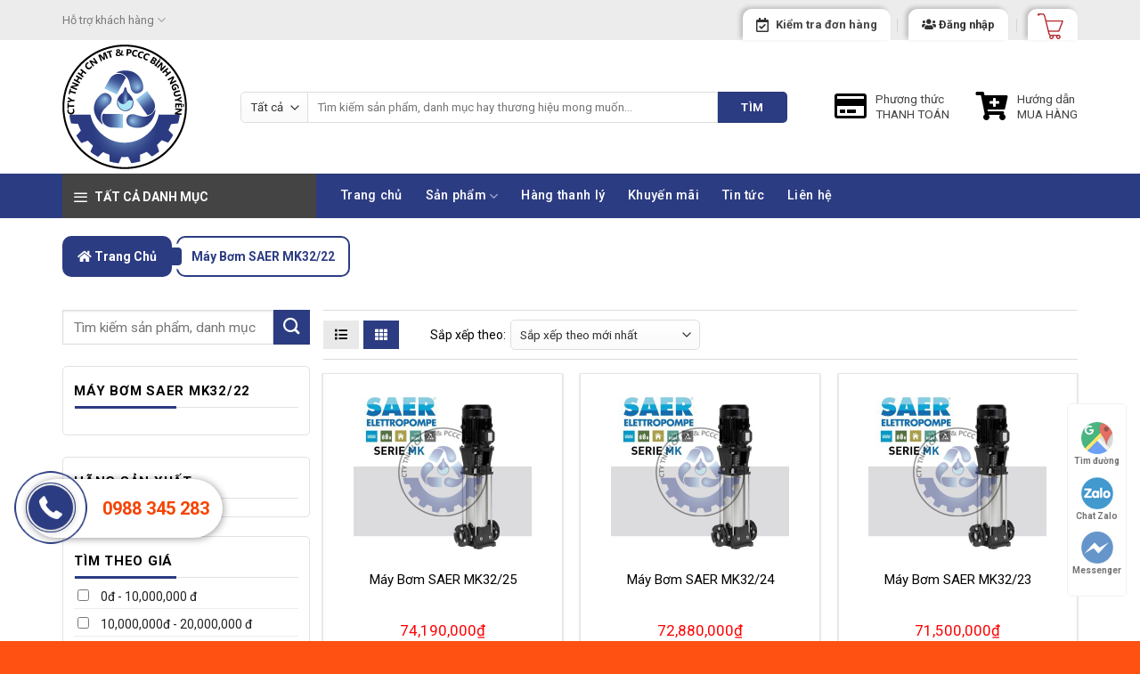

--- FILE ---
content_type: text/html; charset=UTF-8
request_url: https://binhnguyen.net.vn/product-tag/may-bom-saer-mk32-22/
body_size: 31363
content:
<!DOCTYPE html>
<!--[if IE 9 ]> <html lang="vi" class="ie9 loading-site no-js"> <![endif]-->
<!--[if IE 8 ]> <html lang="vi" class="ie8 loading-site no-js"> <![endif]-->
<!--[if (gte IE 9)|!(IE)]><!--><html lang="vi" class="loading-site no-js"> <!--<![endif]-->
<head>
	<meta charset="UTF-8" />
	<link rel="profile" href="https://gmpg.org/xfn/11" />
	<link rel="pingback" href="https://binhnguyen.net.vn/xmlrpc.php" />

					<script>document.documentElement.className = document.documentElement.className + ' yes-js js_active js'</script>
			<script>(function(html){html.className = html.className.replace(/\bno-js\b/,'js')})(document.documentElement);</script>
<meta name='robots' content='index, follow, max-image-preview:large, max-snippet:-1, max-video-preview:-1' />
	<style>img:is([sizes="auto" i], [sizes^="auto," i]) { contain-intrinsic-size: 3000px 1500px }</style>
	<meta name="viewport" content="width=device-width, initial-scale=1, maximum-scale=1" />
	<!-- This site is optimized with the Yoast SEO plugin v26.4 - https://yoast.com/wordpress/plugins/seo/ -->
	<title>Lưu trữ Máy Bơm SAER MK32/22 - binhnguyen.net.vn</title>
	<link rel="canonical" href="https://binhnguyen.net.vn/product-tag/may-bom-saer-mk32-22/" />
	<meta property="og:locale" content="vi_VN" />
	<meta property="og:type" content="article" />
	<meta property="og:title" content="Lưu trữ Máy Bơm SAER MK32/22 - binhnguyen.net.vn" />
	<meta property="og:url" content="https://binhnguyen.net.vn/product-tag/may-bom-saer-mk32-22/" />
	<meta property="og:site_name" content="binhnguyen.net.vn" />
	<meta name="twitter:card" content="summary_large_image" />
	<script type="application/ld+json" class="yoast-schema-graph">{"@context":"https://schema.org","@graph":[{"@type":"CollectionPage","@id":"https://binhnguyen.net.vn/product-tag/may-bom-saer-mk32-22/","url":"https://binhnguyen.net.vn/product-tag/may-bom-saer-mk32-22/","name":"Lưu trữ Máy Bơm SAER MK32/22 - binhnguyen.net.vn","isPartOf":{"@id":"https://binhnguyen.net.vn/#website"},"primaryImageOfPage":{"@id":"https://binhnguyen.net.vn/product-tag/may-bom-saer-mk32-22/#primaryimage"},"image":{"@id":"https://binhnguyen.net.vn/product-tag/may-bom-saer-mk32-22/#primaryimage"},"thumbnailUrl":"https://binhnguyen.net.vn/wp-content/uploads/2022/08/MK-1.jpg?v=1661479960","breadcrumb":{"@id":"https://binhnguyen.net.vn/product-tag/may-bom-saer-mk32-22/#breadcrumb"},"inLanguage":"vi"},{"@type":"ImageObject","inLanguage":"vi","@id":"https://binhnguyen.net.vn/product-tag/may-bom-saer-mk32-22/#primaryimage","url":"https://binhnguyen.net.vn/wp-content/uploads/2022/08/MK-1.jpg?v=1661479960","contentUrl":"https://binhnguyen.net.vn/wp-content/uploads/2022/08/MK-1.jpg?v=1661479960","width":1969,"height":1969},{"@type":"BreadcrumbList","@id":"https://binhnguyen.net.vn/product-tag/may-bom-saer-mk32-22/#breadcrumb","itemListElement":[{"@type":"ListItem","position":1,"name":"Trang chủ","item":"https://binhnguyen.net.vn/"},{"@type":"ListItem","position":2,"name":"Máy Bơm SAER MK32/22"}]},{"@type":"WebSite","@id":"https://binhnguyen.net.vn/#website","url":"https://binhnguyen.net.vn/","name":"binhnguyen.net.vn","description":"THIẾT BỊ VẬT TƯ CHÍNH HÃNG","potentialAction":[{"@type":"SearchAction","target":{"@type":"EntryPoint","urlTemplate":"https://binhnguyen.net.vn/?s={search_term_string}"},"query-input":{"@type":"PropertyValueSpecification","valueRequired":true,"valueName":"search_term_string"}}],"inLanguage":"vi"}]}</script>
	<!-- / Yoast SEO plugin. -->


<link rel='dns-prefetch' href='//fonts.googleapis.com' />
<link rel="alternate" type="application/rss+xml" title="Dòng thông tin binhnguyen.net.vn &raquo;" href="https://binhnguyen.net.vn/feed/" />
<link rel="alternate" type="application/rss+xml" title="binhnguyen.net.vn &raquo; Dòng bình luận" href="https://binhnguyen.net.vn/comments/feed/" />
<link rel="alternate" type="application/rss+xml" title="Nguồn cấp binhnguyen.net.vn &raquo; Máy Bơm SAER MK32/22 Thẻ" href="https://binhnguyen.net.vn/product-tag/may-bom-saer-mk32-22/feed/" />
		<style>
			.lazyload,
			.lazyloading {
				max-width: 100%;
			}
		</style>
		<script type="text/javascript">
/* <![CDATA[ */
window._wpemojiSettings = {"baseUrl":"https:\/\/s.w.org\/images\/core\/emoji\/16.0.1\/72x72\/","ext":".png","svgUrl":"https:\/\/s.w.org\/images\/core\/emoji\/16.0.1\/svg\/","svgExt":".svg","source":{"concatemoji":"https:\/\/binhnguyen.net.vn\/wp-includes\/js\/wp-emoji-release.min.js?ver=6.8.3"}};
/*! This file is auto-generated */
!function(s,n){var o,i,e;function c(e){try{var t={supportTests:e,timestamp:(new Date).valueOf()};sessionStorage.setItem(o,JSON.stringify(t))}catch(e){}}function p(e,t,n){e.clearRect(0,0,e.canvas.width,e.canvas.height),e.fillText(t,0,0);var t=new Uint32Array(e.getImageData(0,0,e.canvas.width,e.canvas.height).data),a=(e.clearRect(0,0,e.canvas.width,e.canvas.height),e.fillText(n,0,0),new Uint32Array(e.getImageData(0,0,e.canvas.width,e.canvas.height).data));return t.every(function(e,t){return e===a[t]})}function u(e,t){e.clearRect(0,0,e.canvas.width,e.canvas.height),e.fillText(t,0,0);for(var n=e.getImageData(16,16,1,1),a=0;a<n.data.length;a++)if(0!==n.data[a])return!1;return!0}function f(e,t,n,a){switch(t){case"flag":return n(e,"\ud83c\udff3\ufe0f\u200d\u26a7\ufe0f","\ud83c\udff3\ufe0f\u200b\u26a7\ufe0f")?!1:!n(e,"\ud83c\udde8\ud83c\uddf6","\ud83c\udde8\u200b\ud83c\uddf6")&&!n(e,"\ud83c\udff4\udb40\udc67\udb40\udc62\udb40\udc65\udb40\udc6e\udb40\udc67\udb40\udc7f","\ud83c\udff4\u200b\udb40\udc67\u200b\udb40\udc62\u200b\udb40\udc65\u200b\udb40\udc6e\u200b\udb40\udc67\u200b\udb40\udc7f");case"emoji":return!a(e,"\ud83e\udedf")}return!1}function g(e,t,n,a){var r="undefined"!=typeof WorkerGlobalScope&&self instanceof WorkerGlobalScope?new OffscreenCanvas(300,150):s.createElement("canvas"),o=r.getContext("2d",{willReadFrequently:!0}),i=(o.textBaseline="top",o.font="600 32px Arial",{});return e.forEach(function(e){i[e]=t(o,e,n,a)}),i}function t(e){var t=s.createElement("script");t.src=e,t.defer=!0,s.head.appendChild(t)}"undefined"!=typeof Promise&&(o="wpEmojiSettingsSupports",i=["flag","emoji"],n.supports={everything:!0,everythingExceptFlag:!0},e=new Promise(function(e){s.addEventListener("DOMContentLoaded",e,{once:!0})}),new Promise(function(t){var n=function(){try{var e=JSON.parse(sessionStorage.getItem(o));if("object"==typeof e&&"number"==typeof e.timestamp&&(new Date).valueOf()<e.timestamp+604800&&"object"==typeof e.supportTests)return e.supportTests}catch(e){}return null}();if(!n){if("undefined"!=typeof Worker&&"undefined"!=typeof OffscreenCanvas&&"undefined"!=typeof URL&&URL.createObjectURL&&"undefined"!=typeof Blob)try{var e="postMessage("+g.toString()+"("+[JSON.stringify(i),f.toString(),p.toString(),u.toString()].join(",")+"));",a=new Blob([e],{type:"text/javascript"}),r=new Worker(URL.createObjectURL(a),{name:"wpTestEmojiSupports"});return void(r.onmessage=function(e){c(n=e.data),r.terminate(),t(n)})}catch(e){}c(n=g(i,f,p,u))}t(n)}).then(function(e){for(var t in e)n.supports[t]=e[t],n.supports.everything=n.supports.everything&&n.supports[t],"flag"!==t&&(n.supports.everythingExceptFlag=n.supports.everythingExceptFlag&&n.supports[t]);n.supports.everythingExceptFlag=n.supports.everythingExceptFlag&&!n.supports.flag,n.DOMReady=!1,n.readyCallback=function(){n.DOMReady=!0}}).then(function(){return e}).then(function(){var e;n.supports.everything||(n.readyCallback(),(e=n.source||{}).concatemoji?t(e.concatemoji):e.wpemoji&&e.twemoji&&(t(e.twemoji),t(e.wpemoji)))}))}((window,document),window._wpemojiSettings);
/* ]]> */
</script>

<style id='wp-emoji-styles-inline-css' type='text/css'>

	img.wp-smiley, img.emoji {
		display: inline !important;
		border: none !important;
		box-shadow: none !important;
		height: 1em !important;
		width: 1em !important;
		margin: 0 0.07em !important;
		vertical-align: -0.1em !important;
		background: none !important;
		padding: 0 !important;
	}
</style>
<link rel='stylesheet' id='wp-block-library-css' href='https://binhnguyen.net.vn/wp-includes/css/dist/block-library/style.min.css?ver=6.8.3' type='text/css' media='all' />
<style id='classic-theme-styles-inline-css' type='text/css'>
/*! This file is auto-generated */
.wp-block-button__link{color:#fff;background-color:#32373c;border-radius:9999px;box-shadow:none;text-decoration:none;padding:calc(.667em + 2px) calc(1.333em + 2px);font-size:1.125em}.wp-block-file__button{background:#32373c;color:#fff;text-decoration:none}
</style>
<style id='global-styles-inline-css' type='text/css'>
:root{--wp--preset--aspect-ratio--square: 1;--wp--preset--aspect-ratio--4-3: 4/3;--wp--preset--aspect-ratio--3-4: 3/4;--wp--preset--aspect-ratio--3-2: 3/2;--wp--preset--aspect-ratio--2-3: 2/3;--wp--preset--aspect-ratio--16-9: 16/9;--wp--preset--aspect-ratio--9-16: 9/16;--wp--preset--color--black: #000000;--wp--preset--color--cyan-bluish-gray: #abb8c3;--wp--preset--color--white: #ffffff;--wp--preset--color--pale-pink: #f78da7;--wp--preset--color--vivid-red: #cf2e2e;--wp--preset--color--luminous-vivid-orange: #ff6900;--wp--preset--color--luminous-vivid-amber: #fcb900;--wp--preset--color--light-green-cyan: #7bdcb5;--wp--preset--color--vivid-green-cyan: #00d084;--wp--preset--color--pale-cyan-blue: #8ed1fc;--wp--preset--color--vivid-cyan-blue: #0693e3;--wp--preset--color--vivid-purple: #9b51e0;--wp--preset--gradient--vivid-cyan-blue-to-vivid-purple: linear-gradient(135deg,rgba(6,147,227,1) 0%,rgb(155,81,224) 100%);--wp--preset--gradient--light-green-cyan-to-vivid-green-cyan: linear-gradient(135deg,rgb(122,220,180) 0%,rgb(0,208,130) 100%);--wp--preset--gradient--luminous-vivid-amber-to-luminous-vivid-orange: linear-gradient(135deg,rgba(252,185,0,1) 0%,rgba(255,105,0,1) 100%);--wp--preset--gradient--luminous-vivid-orange-to-vivid-red: linear-gradient(135deg,rgba(255,105,0,1) 0%,rgb(207,46,46) 100%);--wp--preset--gradient--very-light-gray-to-cyan-bluish-gray: linear-gradient(135deg,rgb(238,238,238) 0%,rgb(169,184,195) 100%);--wp--preset--gradient--cool-to-warm-spectrum: linear-gradient(135deg,rgb(74,234,220) 0%,rgb(151,120,209) 20%,rgb(207,42,186) 40%,rgb(238,44,130) 60%,rgb(251,105,98) 80%,rgb(254,248,76) 100%);--wp--preset--gradient--blush-light-purple: linear-gradient(135deg,rgb(255,206,236) 0%,rgb(152,150,240) 100%);--wp--preset--gradient--blush-bordeaux: linear-gradient(135deg,rgb(254,205,165) 0%,rgb(254,45,45) 50%,rgb(107,0,62) 100%);--wp--preset--gradient--luminous-dusk: linear-gradient(135deg,rgb(255,203,112) 0%,rgb(199,81,192) 50%,rgb(65,88,208) 100%);--wp--preset--gradient--pale-ocean: linear-gradient(135deg,rgb(255,245,203) 0%,rgb(182,227,212) 50%,rgb(51,167,181) 100%);--wp--preset--gradient--electric-grass: linear-gradient(135deg,rgb(202,248,128) 0%,rgb(113,206,126) 100%);--wp--preset--gradient--midnight: linear-gradient(135deg,rgb(2,3,129) 0%,rgb(40,116,252) 100%);--wp--preset--font-size--small: 13px;--wp--preset--font-size--medium: 20px;--wp--preset--font-size--large: 36px;--wp--preset--font-size--x-large: 42px;--wp--preset--spacing--20: 0.44rem;--wp--preset--spacing--30: 0.67rem;--wp--preset--spacing--40: 1rem;--wp--preset--spacing--50: 1.5rem;--wp--preset--spacing--60: 2.25rem;--wp--preset--spacing--70: 3.38rem;--wp--preset--spacing--80: 5.06rem;--wp--preset--shadow--natural: 6px 6px 9px rgba(0, 0, 0, 0.2);--wp--preset--shadow--deep: 12px 12px 50px rgba(0, 0, 0, 0.4);--wp--preset--shadow--sharp: 6px 6px 0px rgba(0, 0, 0, 0.2);--wp--preset--shadow--outlined: 6px 6px 0px -3px rgba(255, 255, 255, 1), 6px 6px rgba(0, 0, 0, 1);--wp--preset--shadow--crisp: 6px 6px 0px rgba(0, 0, 0, 1);}:where(.is-layout-flex){gap: 0.5em;}:where(.is-layout-grid){gap: 0.5em;}body .is-layout-flex{display: flex;}.is-layout-flex{flex-wrap: wrap;align-items: center;}.is-layout-flex > :is(*, div){margin: 0;}body .is-layout-grid{display: grid;}.is-layout-grid > :is(*, div){margin: 0;}:where(.wp-block-columns.is-layout-flex){gap: 2em;}:where(.wp-block-columns.is-layout-grid){gap: 2em;}:where(.wp-block-post-template.is-layout-flex){gap: 1.25em;}:where(.wp-block-post-template.is-layout-grid){gap: 1.25em;}.has-black-color{color: var(--wp--preset--color--black) !important;}.has-cyan-bluish-gray-color{color: var(--wp--preset--color--cyan-bluish-gray) !important;}.has-white-color{color: var(--wp--preset--color--white) !important;}.has-pale-pink-color{color: var(--wp--preset--color--pale-pink) !important;}.has-vivid-red-color{color: var(--wp--preset--color--vivid-red) !important;}.has-luminous-vivid-orange-color{color: var(--wp--preset--color--luminous-vivid-orange) !important;}.has-luminous-vivid-amber-color{color: var(--wp--preset--color--luminous-vivid-amber) !important;}.has-light-green-cyan-color{color: var(--wp--preset--color--light-green-cyan) !important;}.has-vivid-green-cyan-color{color: var(--wp--preset--color--vivid-green-cyan) !important;}.has-pale-cyan-blue-color{color: var(--wp--preset--color--pale-cyan-blue) !important;}.has-vivid-cyan-blue-color{color: var(--wp--preset--color--vivid-cyan-blue) !important;}.has-vivid-purple-color{color: var(--wp--preset--color--vivid-purple) !important;}.has-black-background-color{background-color: var(--wp--preset--color--black) !important;}.has-cyan-bluish-gray-background-color{background-color: var(--wp--preset--color--cyan-bluish-gray) !important;}.has-white-background-color{background-color: var(--wp--preset--color--white) !important;}.has-pale-pink-background-color{background-color: var(--wp--preset--color--pale-pink) !important;}.has-vivid-red-background-color{background-color: var(--wp--preset--color--vivid-red) !important;}.has-luminous-vivid-orange-background-color{background-color: var(--wp--preset--color--luminous-vivid-orange) !important;}.has-luminous-vivid-amber-background-color{background-color: var(--wp--preset--color--luminous-vivid-amber) !important;}.has-light-green-cyan-background-color{background-color: var(--wp--preset--color--light-green-cyan) !important;}.has-vivid-green-cyan-background-color{background-color: var(--wp--preset--color--vivid-green-cyan) !important;}.has-pale-cyan-blue-background-color{background-color: var(--wp--preset--color--pale-cyan-blue) !important;}.has-vivid-cyan-blue-background-color{background-color: var(--wp--preset--color--vivid-cyan-blue) !important;}.has-vivid-purple-background-color{background-color: var(--wp--preset--color--vivid-purple) !important;}.has-black-border-color{border-color: var(--wp--preset--color--black) !important;}.has-cyan-bluish-gray-border-color{border-color: var(--wp--preset--color--cyan-bluish-gray) !important;}.has-white-border-color{border-color: var(--wp--preset--color--white) !important;}.has-pale-pink-border-color{border-color: var(--wp--preset--color--pale-pink) !important;}.has-vivid-red-border-color{border-color: var(--wp--preset--color--vivid-red) !important;}.has-luminous-vivid-orange-border-color{border-color: var(--wp--preset--color--luminous-vivid-orange) !important;}.has-luminous-vivid-amber-border-color{border-color: var(--wp--preset--color--luminous-vivid-amber) !important;}.has-light-green-cyan-border-color{border-color: var(--wp--preset--color--light-green-cyan) !important;}.has-vivid-green-cyan-border-color{border-color: var(--wp--preset--color--vivid-green-cyan) !important;}.has-pale-cyan-blue-border-color{border-color: var(--wp--preset--color--pale-cyan-blue) !important;}.has-vivid-cyan-blue-border-color{border-color: var(--wp--preset--color--vivid-cyan-blue) !important;}.has-vivid-purple-border-color{border-color: var(--wp--preset--color--vivid-purple) !important;}.has-vivid-cyan-blue-to-vivid-purple-gradient-background{background: var(--wp--preset--gradient--vivid-cyan-blue-to-vivid-purple) !important;}.has-light-green-cyan-to-vivid-green-cyan-gradient-background{background: var(--wp--preset--gradient--light-green-cyan-to-vivid-green-cyan) !important;}.has-luminous-vivid-amber-to-luminous-vivid-orange-gradient-background{background: var(--wp--preset--gradient--luminous-vivid-amber-to-luminous-vivid-orange) !important;}.has-luminous-vivid-orange-to-vivid-red-gradient-background{background: var(--wp--preset--gradient--luminous-vivid-orange-to-vivid-red) !important;}.has-very-light-gray-to-cyan-bluish-gray-gradient-background{background: var(--wp--preset--gradient--very-light-gray-to-cyan-bluish-gray) !important;}.has-cool-to-warm-spectrum-gradient-background{background: var(--wp--preset--gradient--cool-to-warm-spectrum) !important;}.has-blush-light-purple-gradient-background{background: var(--wp--preset--gradient--blush-light-purple) !important;}.has-blush-bordeaux-gradient-background{background: var(--wp--preset--gradient--blush-bordeaux) !important;}.has-luminous-dusk-gradient-background{background: var(--wp--preset--gradient--luminous-dusk) !important;}.has-pale-ocean-gradient-background{background: var(--wp--preset--gradient--pale-ocean) !important;}.has-electric-grass-gradient-background{background: var(--wp--preset--gradient--electric-grass) !important;}.has-midnight-gradient-background{background: var(--wp--preset--gradient--midnight) !important;}.has-small-font-size{font-size: var(--wp--preset--font-size--small) !important;}.has-medium-font-size{font-size: var(--wp--preset--font-size--medium) !important;}.has-large-font-size{font-size: var(--wp--preset--font-size--large) !important;}.has-x-large-font-size{font-size: var(--wp--preset--font-size--x-large) !important;}
:where(.wp-block-post-template.is-layout-flex){gap: 1.25em;}:where(.wp-block-post-template.is-layout-grid){gap: 1.25em;}
:where(.wp-block-columns.is-layout-flex){gap: 2em;}:where(.wp-block-columns.is-layout-grid){gap: 2em;}
:root :where(.wp-block-pullquote){font-size: 1.5em;line-height: 1.6;}
</style>
<link rel='stylesheet' id='contact-form-7-css' href='https://binhnguyen.net.vn/wp-content/plugins/contact-form-7/includes/css/styles.css?ver=6.1.3' type='text/css' media='all' />
<link rel='stylesheet' id='owl-carousel-css' href='https://binhnguyen.net.vn/wp-content/plugins/lh-flatsome-plugin/assets/css/owl.carousel.min.css?ver=6.8.3' type='text/css' media='all' />
<link rel='stylesheet' id='font-awesome-css' href='https://binhnguyen.net.vn/wp-content/plugins/lh-flatsome-plugin/assets/css/all.min.css?ver=6.8.3' type='text/css' media='all' />
<style id='font-awesome-inline-css' type='text/css'>
[data-font="FontAwesome"]:before {font-family: 'FontAwesome' !important;content: attr(data-icon) !important;speak: none !important;font-weight: normal !important;font-variant: normal !important;text-transform: none !important;line-height: 1 !important;font-style: normal !important;-webkit-font-smoothing: antialiased !important;-moz-osx-font-smoothing: grayscale !important;}
</style>
<link rel='stylesheet' id='flatsome-laha-style-css' href='https://binhnguyen.net.vn/wp-content/plugins/lh-flatsome-plugin/assets/css/style.css?ver=6.8.3' type='text/css' media='all' />
<style id='woocommerce-inline-inline-css' type='text/css'>
.woocommerce form .form-row .required { visibility: visible; }
</style>
<link rel='stylesheet' id='flatsome-icons-css' href='https://binhnguyen.net.vn/wp-content/themes/flatsome/assets/css/fl-icons.css?ver=3.12' type='text/css' media='all' />
<link rel='stylesheet' id='flatsome-woocommerce-wishlist-css' href='https://binhnguyen.net.vn/wp-content/themes/flatsome/inc/integrations/wc-yith-wishlist/wishlist.css?ver=3.10.2' type='text/css' media='all' />
<link rel='stylesheet' id='flatsome-main-css' href='https://binhnguyen.net.vn/wp-content/themes/flatsome/assets/css/flatsome.css?ver=3.12.0' type='text/css' media='all' />
<link rel='stylesheet' id='flatsome-shop-css' href='https://binhnguyen.net.vn/wp-content/themes/flatsome/assets/css/flatsome-shop.css?ver=3.12.0' type='text/css' media='all' />
<link rel='stylesheet' id='flatsome-style-css' href='https://binhnguyen.net.vn/wp-content/themes/flatsome-child/style.css?ver=3.0' type='text/css' media='all' />
<link rel='stylesheet' id='flatsome-googlefonts-css' href='//fonts.googleapis.com/css?family=Roboto%3Aregular%2C700%2Cregular%2C500%7CDancing+Script%3Aregular%2C400&#038;display=swap&#038;ver=3.9' type='text/css' media='all' />
<script type="text/javascript">
            window._nslDOMReady = (function () {
                const executedCallbacks = new Set();
            
                return function (callback) {
                    /**
                    * Third parties might dispatch DOMContentLoaded events, so we need to ensure that we only run our callback once!
                    */
                    if (executedCallbacks.has(callback)) return;
            
                    const wrappedCallback = function () {
                        if (executedCallbacks.has(callback)) return;
                        executedCallbacks.add(callback);
                        callback();
                    };
            
                    if (document.readyState === "complete" || document.readyState === "interactive") {
                        wrappedCallback();
                    } else {
                        document.addEventListener("DOMContentLoaded", wrappedCallback);
                    }
                };
            })();
        </script><script type="text/javascript" src="https://binhnguyen.net.vn/wp-includes/js/jquery/jquery.min.js?ver=3.7.1" id="jquery-core-js"></script>
<script type="text/javascript" src="https://binhnguyen.net.vn/wp-includes/js/jquery/jquery-migrate.min.js?ver=3.4.1" id="jquery-migrate-js"></script>
<script type="text/javascript" src="https://binhnguyen.net.vn/wp-content/plugins/woocommerce/assets/js/jquery-blockui/jquery.blockUI.min.js?ver=2.7.0-wc.10.4.3" id="wc-jquery-blockui-js" defer="defer" data-wp-strategy="defer"></script>
<script type="text/javascript" id="wc-add-to-cart-js-extra">
/* <![CDATA[ */
var wc_add_to_cart_params = {"ajax_url":"\/wp-admin\/admin-ajax.php","wc_ajax_url":"\/?wc-ajax=%%endpoint%%","i18n_view_cart":"Xem gi\u1ecf h\u00e0ng","cart_url":"https:\/\/binhnguyen.net.vn\/cart\/","is_cart":"","cart_redirect_after_add":"no"};
/* ]]> */
</script>
<script type="text/javascript" src="https://binhnguyen.net.vn/wp-content/plugins/woocommerce/assets/js/frontend/add-to-cart.min.js?ver=10.4.3" id="wc-add-to-cart-js" defer="defer" data-wp-strategy="defer"></script>
<script type="text/javascript" src="https://binhnguyen.net.vn/wp-content/plugins/woocommerce/assets/js/js-cookie/js.cookie.min.js?ver=2.1.4-wc.10.4.3" id="wc-js-cookie-js" defer="defer" data-wp-strategy="defer"></script>
<script type="text/javascript" id="woocommerce-js-extra">
/* <![CDATA[ */
var woocommerce_params = {"ajax_url":"\/wp-admin\/admin-ajax.php","wc_ajax_url":"\/?wc-ajax=%%endpoint%%","i18n_password_show":"Hi\u1ec3n th\u1ecb m\u1eadt kh\u1ea9u","i18n_password_hide":"\u1ea8n m\u1eadt kh\u1ea9u"};
/* ]]> */
</script>
<script type="text/javascript" src="https://binhnguyen.net.vn/wp-content/plugins/woocommerce/assets/js/frontend/woocommerce.min.js?ver=10.4.3" id="woocommerce-js" defer="defer" data-wp-strategy="defer"></script>
<link rel="https://api.w.org/" href="https://binhnguyen.net.vn/wp-json/" /><link rel="alternate" title="JSON" type="application/json" href="https://binhnguyen.net.vn/wp-json/wp/v2/product_tag/775" /><link rel="EditURI" type="application/rsd+xml" title="RSD" href="https://binhnguyen.net.vn/xmlrpc.php?rsd" />
<meta name="generator" content="WordPress 6.8.3" />
<meta name="generator" content="WooCommerce 10.4.3" />
<meta name="generator" content="Redux 4.5.9" />		<script>
			document.documentElement.className = document.documentElement.className.replace('no-js', 'js');
		</script>
				<style>
			.no-js img.lazyload {
				display: none;
			}

			figure.wp-block-image img.lazyloading {
				min-width: 150px;
			}

			.lazyload,
			.lazyloading {
				--smush-placeholder-width: 100px;
				--smush-placeholder-aspect-ratio: 1/1;
				width: var(--smush-image-width, var(--smush-placeholder-width)) !important;
				aspect-ratio: var(--smush-image-aspect-ratio, var(--smush-placeholder-aspect-ratio)) !important;
			}

						.lazyload, .lazyloading {
				opacity: 0;
			}

			.lazyloaded {
				opacity: 1;
				transition: opacity 400ms;
				transition-delay: 0ms;
			}

					</style>
		<style>.bg{opacity: 0; transition: opacity 1s; -webkit-transition: opacity 1s;} .bg-loaded{opacity: 1;}</style><!--[if IE]><link rel="stylesheet" type="text/css" href="https://binhnguyen.net.vn/wp-content/themes/flatsome/assets/css/ie-fallback.css"><script src="//cdnjs.cloudflare.com/ajax/libs/html5shiv/3.6.1/html5shiv.js"></script><script>var head = document.getElementsByTagName('head')[0],style = document.createElement('style');style.type = 'text/css';style.styleSheet.cssText = ':before,:after{content:none !important';head.appendChild(style);setTimeout(function(){head.removeChild(style);}, 0);</script><script src="https://binhnguyen.net.vn/wp-content/themes/flatsome/assets/libs/ie-flexibility.js"></script><![endif]-->	<noscript><style>.woocommerce-product-gallery{ opacity: 1 !important; }</style></noscript>
	<link rel="icon" href="https://binhnguyen.net.vn/wp-content/uploads/2021/01/cropped-Logo-BN-final3-32x32.png?v=1611548868" sizes="32x32" />
<link rel="icon" href="https://binhnguyen.net.vn/wp-content/uploads/2021/01/cropped-Logo-BN-final3-192x192.png?v=1611548868" sizes="192x192" />
<link rel="apple-touch-icon" href="https://binhnguyen.net.vn/wp-content/uploads/2021/01/cropped-Logo-BN-final3-180x180.png?v=1611548868" />
<meta name="msapplication-TileImage" content="https://binhnguyen.net.vn/wp-content/uploads/2021/01/cropped-Logo-BN-final3-270x270.png?v=1611548868" />
<style id="custom-css" type="text/css">:root {--primary-color: #2c3c82;}.full-width .ubermenu-nav, .container, .row{max-width: 1170px}.row.row-collapse{max-width: 1140px}.row.row-small{max-width: 1162.5px}.row.row-large{max-width: 1200px}.sticky-add-to-cart--active, #wrapper,#main,#main.dark{background-color: #ffffff}.header-main{height: 150px}#logo img{max-height: 150px}#logo{width:170px;}#logo a{max-width:213px;}.header-bottom{min-height: 40px}.header-top{min-height: 45px}.transparent .header-main{height: 30px}.transparent #logo img{max-height: 30px}.has-transparent + .page-title:first-of-type,.has-transparent + #main > .page-title,.has-transparent + #main > div > .page-title,.has-transparent + #main .page-header-wrapper:first-of-type .page-title{padding-top: 110px;}.header.show-on-scroll,.stuck .header-main{height:70px!important}.stuck #logo img{max-height: 70px!important}.search-form{ width: 92%;}.header-bg-color, .header-wrapper {background-color: rgba(255,255,255,0.9)}.header-bottom {background-color: #2c3c82}.header-main .nav > li > a{line-height: 16px }.stuck .header-main .nav > li > a{line-height: 50px }.header-bottom-nav > li > a{line-height: 16px }@media (max-width: 549px) {.header-main{height: 70px}#logo img{max-height: 70px}}.nav-dropdown-has-arrow li.has-dropdown:before{border-bottom-color: #ffffff;}.nav .nav-dropdown{border-color: #ffffff }.nav-dropdown{border-radius:5px}.nav-dropdown{font-size:90%}.nav-dropdown-has-arrow li.has-dropdown:after{border-bottom-color: #ffffff;}.nav .nav-dropdown{background-color: #ffffff}.header-top{background-color:#ececec!important;}/* Color */.accordion-title.active, .has-icon-bg .icon .icon-inner,.logo a, .primary.is-underline, .primary.is-link, .badge-outline .badge-inner, .nav-outline > li.active> a,.nav-outline >li.active > a, .cart-icon strong,[data-color='primary'], .is-outline.primary{color: #2c3c82;}/* Color !important */[data-text-color="primary"]{color: #2c3c82!important;}/* Background Color */[data-text-bg="primary"]{background-color: #2c3c82;}/* Background */.scroll-to-bullets a,.featured-title, .label-new.menu-item > a:after, .nav-pagination > li > .current,.nav-pagination > li > span:hover,.nav-pagination > li > a:hover,.has-hover:hover .badge-outline .badge-inner,button[type="submit"], .button.wc-forward:not(.checkout):not(.checkout-button), .button.submit-button, .button.primary:not(.is-outline),.featured-table .title,.is-outline:hover, .has-icon:hover .icon-label,.nav-dropdown-bold .nav-column li > a:hover, .nav-dropdown.nav-dropdown-bold > li > a:hover, .nav-dropdown-bold.dark .nav-column li > a:hover, .nav-dropdown.nav-dropdown-bold.dark > li > a:hover, .is-outline:hover, .tagcloud a:hover,.grid-tools a, input[type='submit']:not(.is-form), .box-badge:hover .box-text, input.button.alt,.nav-box > li > a:hover,.nav-box > li.active > a,.nav-pills > li.active > a ,.current-dropdown .cart-icon strong, .cart-icon:hover strong, .nav-line-bottom > li > a:before, .nav-line-grow > li > a:before, .nav-line > li > a:before,.banner, .header-top, .slider-nav-circle .flickity-prev-next-button:hover svg, .slider-nav-circle .flickity-prev-next-button:hover .arrow, .primary.is-outline:hover, .button.primary:not(.is-outline), input[type='submit'].primary, input[type='submit'].primary, input[type='reset'].button, input[type='button'].primary, .badge-inner{background-color: #2c3c82;}/* Border */.nav-vertical.nav-tabs > li.active > a,.scroll-to-bullets a.active,.nav-pagination > li > .current,.nav-pagination > li > span:hover,.nav-pagination > li > a:hover,.has-hover:hover .badge-outline .badge-inner,.accordion-title.active,.featured-table,.is-outline:hover, .tagcloud a:hover,blockquote, .has-border, .cart-icon strong:after,.cart-icon strong,.blockUI:before, .processing:before,.loading-spin, .slider-nav-circle .flickity-prev-next-button:hover svg, .slider-nav-circle .flickity-prev-next-button:hover .arrow, .primary.is-outline:hover{border-color: #2c3c82}.nav-tabs > li.active > a{border-top-color: #2c3c82}.widget_shopping_cart_content .blockUI.blockOverlay:before { border-left-color: #2c3c82 }.woocommerce-checkout-review-order .blockUI.blockOverlay:before { border-left-color: #2c3c82 }/* Fill */.slider .flickity-prev-next-button:hover svg,.slider .flickity-prev-next-button:hover .arrow{fill: #2c3c82;}body{font-size: 100%;}@media screen and (max-width: 549px){body{font-size: 100%;}}body{font-family:"Roboto", sans-serif}body{font-weight: 0}body{color: #000000}.nav > li > a {font-family:"Roboto", sans-serif;}.mobile-sidebar-levels-2 .nav > li > ul > li > a {font-family:"Roboto", sans-serif;}.nav > li > a {font-weight: 500;}.mobile-sidebar-levels-2 .nav > li > ul > li > a {font-weight: 500;}h1,h2,h3,h4,h5,h6,.heading-font, .off-canvas-center .nav-sidebar.nav-vertical > li > a{font-family: "Roboto", sans-serif;}h1,h2,h3,h4,h5,h6,.heading-font,.banner h1,.banner h2{font-weight: 700;}h1,h2,h3,h4,h5,h6,.heading-font{color: #000000;}.nav > li > a, .links > li > a{text-transform: none;}.alt-font{font-family: "Dancing Script", sans-serif;}.alt-font{font-weight: 400!important;}.header:not(.transparent) .top-bar-nav > li > a {color: #666666;}.header:not(.transparent) .top-bar-nav.nav > li > a:hover,.header:not(.transparent) .top-bar-nav.nav > li.active > a,.header:not(.transparent) .top-bar-nav.nav > li.current > a,.header:not(.transparent) .top-bar-nav.nav > li > a.active,.header:not(.transparent) .top-bar-nav.nav > li > a.current{color: #000000;}.top-bar-nav.nav-line-bottom > li > a:before,.top-bar-nav.nav-line-grow > li > a:before,.top-bar-nav.nav-line > li > a:before,.top-bar-nav.nav-box > li > a:hover,.top-bar-nav.nav-box > li.active > a,.top-bar-nav.nav-pills > li > a:hover,.top-bar-nav.nav-pills > li.active > a{color:#FFF!important;background-color: #000000;}.header:not(.transparent) .header-bottom-nav.nav > li > a{color: #ffffff;}a{color: #444444;}a:hover{color: #2c3c82;}.tagcloud a:hover{border-color: #2c3c82;background-color: #2c3c82;}.current .breadcrumb-step, [data-icon-label]:after, .button#place_order,.button.checkout,.checkout-button,.single_add_to_cart_button.button{background-color: #2c3c82!important }.star-rating span:before,.star-rating:before, .woocommerce-page .star-rating:before, .stars a:hover:after, .stars a.active:after{color: #ebdb2c}@media screen and (min-width: 550px){.products .box-vertical .box-image{min-width: 300px!important;width: 300px!important;}}.footer-1{background-color: #2c3c82}.footer-2{background-color: #2c3c82}.absolute-footer, html{background-color: #ff5111}.page-title-small + main .product-container > .row{padding-top:0;}.label-new.menu-item > a:after{content:"New";}.label-hot.menu-item > a:after{content:"Hot";}.label-sale.menu-item > a:after{content:"Sale";}.label-popular.menu-item > a:after{content:"Popular";}</style>		<style type="text/css" id="wp-custom-css">
			.absolute-footer {
    padding: 10px 0 10px;
}
.lh_footer__customize .copyright-footer {
    padding:0;
    color: #fff;
}		</style>
		</head>

<body data-rsssl=1 class="archive tax-product_tag term-may-bom-saer-mk32-22 term-775 wp-theme-flatsome wp-child-theme-flatsome-child theme-flatsome woocommerce woocommerce-page woocommerce-no-js lightbox">


<a class="skip-link screen-reader-text" href="#main">Skip to content</a>

<div id="wrapper">

	
	<header id="header" class="header has-sticky sticky-jump">
		<div class="header-wrapper">
			<div id="top-bar" class="header-top hide-for-sticky">
    <div class="flex-row container">
      <div class="flex-col hide-for-medium flex-left">
          <ul class="nav nav-left medium-nav-center nav-small  nav-divided">
              <li id="menu-item-40" class="menu-item menu-item-type-custom menu-item-object-custom menu-item-has-children menu-item-40 has-dropdown"><a href="#" class="nav-top-link">Hỗ trợ khách hàng<i class="icon-angle-down" ></i></a>
<ul class="sub-menu nav-dropdown nav-dropdown-default dropdown-uppercase">
	<li id="menu-item-41" class="menu-item menu-item-type-custom menu-item-object-custom menu-item-41"><a href="#">Hướng dẫn mua hàng</a></li>
	<li id="menu-item-42" class="menu-item menu-item-type-custom menu-item-object-custom menu-item-42"><a href="#">Chính sách vận chuyển</a></li>
</ul>
</li>
          </ul>
      </div>

      <div class="flex-col hide-for-medium flex-center">
          <ul class="nav nav-center nav-small  nav-divided">
                        </ul>
      </div>

      <div class="flex-col hide-for-medium flex-right">
         <ul class="nav top-bar-nav nav-right nav-small  nav-divided">
              <li class="html custom html_topbar_right"><ul class="lh_custom__menutop"><li><span><i class="far fa-calendar-check"></i></span><a href="#" title="order">Kiểm tra đơn hàng</a></li></ul></li><li class="account-item has-icon
    "
>

<a href="https://binhnguyen.net.vn/my-account/"
    class="nav-top-link nav-top-not-logged-in "
    data-open="#login-form-popup"  >
    <span>
    Đăng nhập      </span>
  
</a>



</li>
<li class="cart-item laha_cart has-icon has-dropdown">

<a href="https://binhnguyen.net.vn/cart/" title="Giỏ hàng" class="header-cart-link is-small">



  <span class="image-icon header-cart-icon" data-icon-label="0">
    <img class="cart-img-icon lazyload" alt="Giỏ hàng" data-src="https://binhnguyen.net.vn/wp-content/uploads/2020/12/icon-cart.png" src="[data-uri]" style="--smush-placeholder-width: 29px; --smush-placeholder-aspect-ratio: 29/29;" />
  </span>
</a>

 <ul class="nav-dropdown nav-dropdown-default dropdown-uppercase">
    <li class="html widget_shopping_cart">
      <div class="widget_shopping_cart_content">
        

	<p class="woocommerce-mini-cart__empty-message">Chưa có sản phẩm trong giỏ hàng.</p>


      </div>
    </li>
     </ul>

</li>
          </ul>
      </div>

            <div class="flex-col show-for-medium flex-grow">
          <ul class="nav nav-center nav-small mobile-nav  nav-divided">
              <li class="html custom html_topbar_left"><ul class="lh_custom__menu"><li><span><i class="far fa-credit-card"></i></span><a href="https://binhnguyen.net.vn/phuong-thuc-thanh-toan/" title="Phương thức">Phương thức<br>THANH TOÁN</a></li><li><span><i class="fas fa-cart-plus"></i></span><a href="https://binhnguyen.net.vn/huong-dan-mua-hang/" title="Phương thức">Hướng dẫn<br>MUA HÀNG</a></li></ul></li>          </ul>
      </div>
      
    </div>
</div>
<div id="masthead" class="header-main hide-for-sticky">
      <div class="header-inner flex-row container logo-left medium-logo-center" role="navigation">

          <!-- Logo -->
          <div id="logo" class="flex-col logo">
            <!-- Header logo -->
<a href="https://binhnguyen.net.vn/" title="binhnguyen.net.vn - THIẾT BỊ VẬT TƯ CHÍNH HÃNG" rel="home">
    <img width="170" height="150" data-src="https://binhnguyen.net.vn/wp-content/uploads/2021/01/Logo-BN-final3.png" class="header_logo header-logo lazyload" alt="binhnguyen.net.vn" src="[data-uri]" style="--smush-placeholder-width: 170px; --smush-placeholder-aspect-ratio: 170/150;" /><img  width="170" height="150" data-src="https://binhnguyen.net.vn/wp-content/uploads/2021/01/Logo-BN-final3.png" class="header-logo-dark lazyload" alt="binhnguyen.net.vn" src="[data-uri]" style="--smush-placeholder-width: 170px; --smush-placeholder-aspect-ratio: 170/150;" /></a>
          </div>

          <!-- Mobile Left Elements -->
          <div class="flex-col show-for-medium flex-left">
            <ul class="mobile-nav nav nav-left ">
              <li class="nav-icon has-icon">
  		<a href="#" data-open="#main-menu" data-pos="left" data-bg="main-menu-overlay" data-color="" class="is-small" aria-label="Menu" aria-controls="main-menu" aria-expanded="false">
		
		  <i class="icon-menu" ></i>
		  		</a>
	</li>            </ul>
          </div>

          <!-- Left Elements -->
          <div class="flex-col hide-for-medium flex-left
            flex-grow">
            <ul class="header-nav header-nav-main nav nav-left  nav-uppercase" >
              <li class="header-search-form search-form html relative has-icon">
	<div class="header-search-form-wrapper laha_search__form">
		<div class="searchform-wrapper ux-search-box relative is-normal"><form role="search" method="get" class="searchform" action="https://binhnguyen.net.vn/">
	<div class="flex-row relative">
					<div class="flex-col search-form-categories">
				<select class="search_categories resize-select mb-0" name="product_cat"><option value="" selected='selected'>Tất cả</option><option value="cong-nghiep-xay-dung">Công Nghiệp - Xây Dựng</option><option value="dung-cu-cam-tay-sua-chua">Dụng Cụ Cầm Tay - Sửa Chữa</option><option value="dien-tu-dien-may">Điện Tử - Điện Máy</option><option value="nong-lam-ngu-nghiep">Nông Lâm - Ngư Nghiệp</option><option value="san-pham-moi">SẢN PHẨM MỚI</option><option value="thiet-bi-nganh-lanh-thuc-pham-y-te">Thiết Bị Ngành Lạnh - Thực Phẩm - Y Tế</option><option value="thuy-luc-khi-nen">Thủy Lực Khí Nén</option><option value="top-san-pham">Top sản phẩm bán chạy</option><option value="vat-tu-nganh-nuoc-pccc">Vật Tư Ngành Nước PCCC</option></select>			</div>
						<div class="flex-col flex-grow">
			<label class="screen-reader-text" for="woocommerce-product-search-field-0">Tìm kiếm:</label>
			<input type="search" id="woocommerce-product-search-field-0" class="search-field mb-0" placeholder="Tìm kiếm sản phẩm, danh mục hay thương hiệu mong muốn..." value="" name="s" />
			<input type="hidden" name="post_type" value="product" />
					</div>
		<div class="flex-col">
			<button type="submit" value="Tìm kiếm" class="ux-search-submit submit-button secondary button icon mb-0">
				Tìm
			</button>
		</div>
	</div>
	<div class="live-search-results text-left z-top"></div>
</form>
</div>	</div>
</li>            </ul>
          </div>

          <!-- Right Elements -->
          <div class="flex-col hide-for-medium flex-right">
            <ul class="header-nav header-nav-main nav nav-right  nav-uppercase">
              <li class="html custom html_topbar_left"><ul class="lh_custom__menu"><li><span><i class="far fa-credit-card"></i></span><a href="https://binhnguyen.net.vn/phuong-thuc-thanh-toan/" title="Phương thức">Phương thức<br>THANH TOÁN</a></li><li><span><i class="fas fa-cart-plus"></i></span><a href="https://binhnguyen.net.vn/huong-dan-mua-hang/" title="Phương thức">Hướng dẫn<br>MUA HÀNG</a></li></ul></li>            </ul>
          </div>

          <!-- Mobile Right Elements -->
          <div class="flex-col show-for-medium flex-right">
            <ul class="mobile-nav nav nav-right ">
              <li class="cart-item has-icon">

      <a href="https://binhnguyen.net.vn/cart/" class="header-cart-link off-canvas-toggle nav-top-link is-small" data-open="#cart-popup" data-class="off-canvas-cart" title="Giỏ hàng" data-pos="right">
  
  <span class="image-icon header-cart-icon" data-icon-label="0">
    <img class="cart-img-icon lazyload" alt="Giỏ hàng" data-src="https://binhnguyen.net.vn/wp-content/uploads/2020/12/icon-cart.png" src="[data-uri]" style="--smush-placeholder-width: 29px; --smush-placeholder-aspect-ratio: 29/29;" />
  </span>
</a>


  <!-- Cart Sidebar Popup -->
  <div id="cart-popup" class="mfp-hide widget_shopping_cart">
  <div class="cart-popup-inner inner-padding">
      <div class="cart-popup-title text-center">
          <h4 class="uppercase">Giỏ hàng</h4>
          <div class="is-divider"></div>
      </div>
      <div class="widget_shopping_cart_content">
          

	<p class="woocommerce-mini-cart__empty-message">Chưa có sản phẩm trong giỏ hàng.</p>


      </div>
             <div class="cart-sidebar-content relative"></div>  </div>
  </div>

</li>
            </ul>
          </div>

      </div>
     
            <div class="container"><div class="top-divider full-width"></div></div>
      </div><div id="wide-nav" class="header-bottom wide-nav nav-dark hide-for-medium">
    <div class="flex-row container">

                        <div class="flex-col hide-for-medium flex-left">
                <ul class="nav header-nav header-bottom-nav nav-left  nav-size-medium nav-spacing-xlarge nav-uppercase">
                                    <div id="mega-menu-wrap" class="laha_veticalmenu lh_hide">
                    <div id="mega-menu-title">
                        <span><i class="icon-menu"></i> Tất cả danh mục</span>
                    </div>
                    <div class="lh_box__menu">
<!--                        -->                        <div class="lh_category__productcat">
                            <div id="productcat" class="collapse in">
                                <ul class="category_item_lv1">                                        <li class="item_lv1"><a href="https://binhnguyen.net.vn/danh-muc-san-pham/cong-nghiep-xay-dung/"
                                                                title="Công Nghiệp - Xây Dựng"
                                                                rel="index">Công Nghiệp - Xây Dựng<i class="fas fa-chevron-right"></i></a>
                                        <ul class="lh_submenu__lv2">                                                <li class="item_lv2">
                                                    <a href="https://binhnguyen.net.vn/danh-muc-san-pham/cong-nghiep-xay-dung/co-khi-che-tao/" title="Cơ Khí Chế Tạo" rel="index">Cơ Khí Chế Tạo<i class="fas fa-chevron-right"></i></a>
                                                    <ul class="lh_submenu__lv3"><li class="item_lv3"><a href="https://binhnguyen.net.vn/danh-muc-san-pham/cong-nghiep-xay-dung/co-khi-che-tao/may-cnc/" title="Máy CNC" rel="index">Máy CNC</a></li><li class="item_lv3"><a href="https://binhnguyen.net.vn/danh-muc-san-pham/cong-nghiep-xay-dung/co-khi-che-tao/may-khoan-phay-tien/" title="Máy Khoan-Phay-Tiện" rel="index">Máy Khoan-Phay-Tiện</a></li></ul>                                                </li>
                                                                                                <li class="item_lv2">
                                                    <a href="https://binhnguyen.net.vn/danh-muc-san-pham/cong-nghiep-xay-dung/hoa-chat-cong-nghiep/" title="Hóa Chất Công Nghiệp" rel="index">Hóa Chất Công Nghiệp</a>
                                                                                                    </li>
                                                                                                <li class="item_lv2">
                                                    <a href="https://binhnguyen.net.vn/danh-muc-san-pham/cong-nghiep-xay-dung/may-bom-cong-nghiep/" title="Máy Bơm Công Nghiệp" rel="index">Máy Bơm Công Nghiệp<i class="fas fa-chevron-right"></i></a>
                                                    <ul class="lh_submenu__lv3"><li class="item_lv3"><a href="https://binhnguyen.net.vn/danh-muc-san-pham/cong-nghiep-xay-dung/may-bom-cong-nghiep/bom-dinh-luong-newdose/" title="Bơm Định Lượng NEWDOSE" rel="index">Bơm Định Lượng NEWDOSE</a></li><li class="item_lv3"><a href="https://binhnguyen.net.vn/danh-muc-san-pham/cong-nghiep-xay-dung/may-bom-cong-nghiep/bom-hoa-chat-bom-dau-bom-thuc-pham/" title="Bơm Hoá Chất-Bơm Dầu-Bơm Thực Phẩm" rel="index">Bơm Hoá Chất-Bơm Dầu-Bơm Thực Phẩm</a></li><li class="item_lv3"><a href="https://binhnguyen.net.vn/danh-muc-san-pham/cong-nghiep-xay-dung/may-bom-cong-nghiep/may-bom-app/" title="MÁY BƠM APP" rel="index">MÁY BƠM APP</a></li><li class="item_lv3"><a href="https://binhnguyen.net.vn/danh-muc-san-pham/cong-nghiep-xay-dung/may-bom-cong-nghiep/may-bom-cnp-may-bom-cong-nghiep/" title="Máy Bơm CNP" rel="index">Máy Bơm CNP</a></li><li class="item_lv3"><a href="https://binhnguyen.net.vn/danh-muc-san-pham/cong-nghiep-xay-dung/may-bom-cong-nghiep/may-bom-cnp/" title="Máy Bơm Định Lượng" rel="index">Máy Bơm Định Lượng</a></li><li class="item_lv3"><a href="https://binhnguyen.net.vn/danh-muc-san-pham/cong-nghiep-xay-dung/may-bom-cong-nghiep/may-bom-dinh-luong-wrs/" title="Máy Bơm Định Lượng WRS" rel="index">Máy Bơm Định Lượng WRS</a></li><li class="item_lv3"><a href="https://binhnguyen.net.vn/danh-muc-san-pham/cong-nghiep-xay-dung/may-bom-cong-nghiep/may-bom-ebara/" title="Máy Bơm EBARA - STAC ITALY" rel="index">Máy Bơm EBARA - STAC ITALY</a></li><li class="item_lv3"><a href="https://binhnguyen.net.vn/danh-muc-san-pham/cong-nghiep-xay-dung/may-bom-cong-nghiep/may-bom-mby-may-bom-happy-pro/" title="Máy Bơm MBY - Máy Bơm Happy Pro" rel="index">Máy Bơm MBY - Máy Bơm Happy Pro</a></li><li class="item_lv3"><a href="https://binhnguyen.net.vn/danh-muc-san-pham/cong-nghiep-xay-dung/may-bom-cong-nghiep/may-bom-meibao/" title="MÁY BƠM MEIBAO" rel="index">MÁY BƠM MEIBAO</a></li><li class="item_lv3"><a href="https://binhnguyen.net.vn/danh-muc-san-pham/cong-nghiep-xay-dung/may-bom-cong-nghiep/may-bom-pentax/" title="Máy Bơm PENTAX-MATRA" rel="index">Máy Bơm PENTAX-MATRA</a></li><li class="item_lv3"><a href="https://binhnguyen.net.vn/danh-muc-san-pham/cong-nghiep-xay-dung/may-bom-cong-nghiep/may-bom-stac-italy/" title="Máy Bơm SEAR - SPERONI-SEALAND - ITALY" rel="index">Máy Bơm SEAR - SPERONI-SEALAND - ITALY</a></li><li class="item_lv3"><a href="https://binhnguyen.net.vn/danh-muc-san-pham/cong-nghiep-xay-dung/may-bom-cong-nghiep/may-bom-bien-tan/" title="Máy Bơm Tăng ÁP - Bơm Biến Tần" rel="index">Máy Bơm Tăng ÁP - Bơm Biến Tần</a></li><li class="item_lv3"><a href="https://binhnguyen.net.vn/danh-muc-san-pham/cong-nghiep-xay-dung/may-bom-cong-nghiep/may-bom-truc-vit/" title="Máy Bơm Trục Vít" rel="index">Máy Bơm Trục Vít</a></li><li class="item_lv3"><a href="https://binhnguyen.net.vn/danh-muc-san-pham/cong-nghiep-xay-dung/may-bom-cong-nghiep/may-bom-tsurumi/" title="Máy Bơm TSURUMI" rel="index">Máy Bơm TSURUMI</a></li></ul>                                                </li>
                                                                                                <li class="item_lv2">
                                                    <a href="https://binhnguyen.net.vn/danh-muc-san-pham/cong-nghiep-xay-dung/may-xay-dung/" title="Máy Xây Dựng" rel="index">Máy Xây Dựng</a>
                                                                                                    </li>
                                                                                                <li class="item_lv2">
                                                    <a href="https://binhnguyen.net.vn/danh-muc-san-pham/cong-nghiep-xay-dung/motor-dien-motor-giam-toc/" title="Motor Điện - Motor Giảm Tốc" rel="index">Motor Điện - Motor Giảm Tốc<i class="fas fa-chevron-right"></i></a>
                                                    <ul class="lh_submenu__lv3"><li class="item_lv3"><a href="https://binhnguyen.net.vn/danh-muc-san-pham/cong-nghiep-xay-dung/motor-dien-motor-giam-toc/dong-co-sumitomo/" title="Động Cơ SUMITOMO" rel="index">Động Cơ SUMITOMO</a></li><li class="item_lv3"><a href="https://binhnguyen.net.vn/danh-muc-san-pham/cong-nghiep-xay-dung/motor-dien-motor-giam-toc/giam-toc-dolin-taiwan/" title="Giảm Tốc Dolin - Taiwan" rel="index">Giảm Tốc Dolin - Taiwan</a></li></ul>                                                </li>
                                                                                                <li class="item_lv2">
                                                    <a href="https://binhnguyen.net.vn/danh-muc-san-pham/cong-nghiep-xay-dung/phu-tung-dich-vu/" title="Phụ Tùng Dịch Vụ" rel="index">Phụ Tùng Dịch Vụ</a>
                                                                                                    </li>
                                                                                                <li class="item_lv2">
                                                    <a href="https://binhnguyen.net.vn/danh-muc-san-pham/cong-nghiep-xay-dung/san-pham-cong-nghiep/" title="Sản Phẩm Công Nghiệp" rel="index">Sản Phẩm Công Nghiệp</a>
                                                                                                    </li>
                                                                                                <li class="item_lv2">
                                                    <a href="https://binhnguyen.net.vn/danh-muc-san-pham/cong-nghiep-xay-dung/thiet-bi-dien-nuoc/" title="Thiết Bị Điện Nước" rel="index">Thiết Bị Điện Nước</a>
                                                                                                    </li>
                                                                                                <li class="item_lv2">
                                                    <a href="https://binhnguyen.net.vn/danh-muc-san-pham/cong-nghiep-xay-dung/xu-ly-nuoc-khi/" title="Xử Lý Nước -Khí" rel="index">Xử Lý Nước -Khí<i class="fas fa-chevron-right"></i></a>
                                                    <ul class="lh_submenu__lv3"><li class="item_lv3"><a href="https://binhnguyen.net.vn/danh-muc-san-pham/cong-nghiep-xay-dung/xu-ly-nuoc-khi/dem-vi-sinh-dia-thoi-khi/" title="Đệm Vi Sinh - Đĩa Thổi Khí" rel="index">Đệm Vi Sinh - Đĩa Thổi Khí</a></li><li class="item_lv3"><a href="https://binhnguyen.net.vn/danh-muc-san-pham/cong-nghiep-xay-dung/xu-ly-nuoc-khi/may-thoi-khi-dat-can/" title="Máy Thổi Khí Đặt Cạn" rel="index">Máy Thổi Khí Đặt Cạn</a></li></ul>                                                </li>
                                                </ul>                                        </li>
                                                                                <li class="item_lv1"><a href="https://binhnguyen.net.vn/danh-muc-san-pham/dung-cu-cam-tay-sua-chua/"
                                                                title="Dụng Cụ Cầm Tay - Sửa Chữa"
                                                                rel="index">Dụng Cụ Cầm Tay - Sửa Chữa<i class="fas fa-chevron-right"></i></a>
                                        <ul class="lh_submenu__lv2">                                                <li class="item_lv2">
                                                    <a href="https://binhnguyen.net.vn/danh-muc-san-pham/dung-cu-cam-tay-sua-chua/bao-ho-lao-dong-ho-tro-san-xuat/" title="Bảo Hộ Lao Động - Hỗ Trợ Sản Xuất" rel="index">Bảo Hộ Lao Động - Hỗ Trợ Sản Xuất</a>
                                                                                                    </li>
                                                                                                <li class="item_lv2">
                                                    <a href="https://binhnguyen.net.vn/danh-muc-san-pham/dung-cu-cam-tay-sua-chua/dung-cu-cam-tay/" title="Dụng Cụ Cầm Tay" rel="index">Dụng Cụ Cầm Tay<i class="fas fa-chevron-right"></i></a>
                                                    <ul class="lh_submenu__lv3"><li class="item_lv3"><a href="https://binhnguyen.net.vn/danh-muc-san-pham/dung-cu-cam-tay-sua-chua/dung-cu-cam-tay/dung-cu-bosch/" title="Dụng Cụ Bosch" rel="index">Dụng Cụ Bosch</a></li><li class="item_lv3"><a href="https://binhnguyen.net.vn/danh-muc-san-pham/dung-cu-cam-tay-sua-chua/dung-cu-cam-tay/dung-cu-hang-makita/" title="Dụng Cụ Hãng MAKITA" rel="index">Dụng Cụ Hãng MAKITA</a></li></ul>                                                </li>
                                                                                                <li class="item_lv2">
                                                    <a href="https://binhnguyen.net.vn/danh-muc-san-pham/dung-cu-cam-tay-sua-chua/dung-cu-sua-chua/" title="Dụng Cụ Sửa Chữa" rel="index">Dụng Cụ Sửa Chữa</a>
                                                                                                    </li>
                                                                                                <li class="item_lv2">
                                                    <a href="https://binhnguyen.net.vn/danh-muc-san-pham/dung-cu-cam-tay-sua-chua/may-cnc-dan-dung-cong-nghiep/" title="Máy CNC Dân Dụng - Công Nghiệp" rel="index">Máy CNC Dân Dụng - Công Nghiệp</a>
                                                                                                    </li>
                                                                                                <li class="item_lv2">
                                                    <a href="https://binhnguyen.net.vn/danh-muc-san-pham/dung-cu-cam-tay-sua-chua/may-gia-cong-co-khi/" title="Máy Gia Công Cơ Khí" rel="index">Máy Gia Công Cơ Khí</a>
                                                                                                    </li>
                                                                                                <li class="item_lv2">
                                                    <a href="https://binhnguyen.net.vn/danh-muc-san-pham/dung-cu-cam-tay-sua-chua/thiet-bi-do-co-khi/" title="Thiết Bị Đo Cơ Khí" rel="index">Thiết Bị Đo Cơ Khí</a>
                                                                                                    </li>
                                                </ul>                                        </li>
                                                                                <li class="item_lv1"><a href="https://binhnguyen.net.vn/danh-muc-san-pham/dien-tu-dien-may/"
                                                                title="Điện Tử - Điện Máy"
                                                                rel="index">Điện Tử - Điện Máy<i class="fas fa-chevron-right"></i></a>
                                        <ul class="lh_submenu__lv2">                                                <li class="item_lv2">
                                                    <a href="https://binhnguyen.net.vn/danh-muc-san-pham/dien-tu-dien-may/bien-tan-thiet-bi-dong-ngat/" title="Biến Tần - Thiết Bị Đóng Ngắt" rel="index">Biến Tần - Thiết Bị Đóng Ngắt</a>
                                                                                                    </li>
                                                                                                <li class="item_lv2">
                                                    <a href="https://binhnguyen.net.vn/danh-muc-san-pham/dien-tu-dien-may/dich-vu-va-bao-hanh-phu-kien/" title="Dịch Vụ Và Bảo Hành - Phụ Kiện" rel="index">Dịch Vụ Và Bảo Hành - Phụ Kiện</a>
                                                                                                    </li>
                                                                                                <li class="item_lv2">
                                                    <a href="https://binhnguyen.net.vn/danh-muc-san-pham/dien-tu-dien-may/dien-lanh/" title="Điện Lạnh" rel="index">Điện Lạnh</a>
                                                                                                    </li>
                                                                                                <li class="item_lv2">
                                                    <a href="https://binhnguyen.net.vn/danh-muc-san-pham/dien-tu-dien-may/may-gia-dung/" title="Máy Gia Dụng" rel="index">Máy Gia Dụng</a>
                                                                                                    </li>
                                                                                                <li class="item_lv2">
                                                    <a href="https://binhnguyen.net.vn/danh-muc-san-pham/dien-tu-dien-may/thiet-bi-dien-tu-dien-may/" title="Thiết Bị Điện Tử - Điện Máy" rel="index">Thiết Bị Điện Tử - Điện Máy</a>
                                                                                                    </li>
                                                                                                <li class="item_lv2">
                                                    <a href="https://binhnguyen.net.vn/danh-muc-san-pham/dien-tu-dien-may/thiet-bi-do-dien-tu/" title="Thiết Bị Đo Điện Tử" rel="index">Thiết Bị Đo Điện Tử</a>
                                                                                                    </li>
                                                                                                <li class="item_lv2">
                                                    <a href="https://binhnguyen.net.vn/danh-muc-san-pham/dien-tu-dien-may/thiet-bi-van-phong-an-ninh/" title="Thiết Bị Văn Phòng - An Ninh" rel="index">Thiết Bị Văn Phòng - An Ninh</a>
                                                                                                    </li>
                                                </ul>                                        </li>
                                                                                <li class="item_lv1"><a href="https://binhnguyen.net.vn/danh-muc-san-pham/nong-lam-ngu-nghiep/"
                                                                title="Nông Lâm - Ngư Nghiệp"
                                                                rel="index">Nông Lâm - Ngư Nghiệp<i class="fas fa-chevron-right"></i></a>
                                        <ul class="lh_submenu__lv2">                                                <li class="item_lv2">
                                                    <a href="https://binhnguyen.net.vn/danh-muc-san-pham/nong-lam-ngu-nghiep/bon-be-hoa-chat-tay-rua/" title="Bồn Bể, Hóa Chất Tẩy Rửa" rel="index">Bồn Bể, Hóa Chất Tẩy Rửa</a>
                                                                                                    </li>
                                                                                                <li class="item_lv2">
                                                    <a href="https://binhnguyen.net.vn/danh-muc-san-pham/nong-lam-ngu-nghiep/may-che-bien-go/" title="Máy Chế Biến Gỗ" rel="index">Máy Chế Biến Gỗ</a>
                                                                                                    </li>
                                                                                                <li class="item_lv2">
                                                    <a href="https://binhnguyen.net.vn/danh-muc-san-pham/nong-lam-ngu-nghiep/may-che-bien-thuc-an-chan-nuoi/" title="Máy Chế Biến Thức Ăn Chăn Nuôi" rel="index">Máy Chế Biến Thức Ăn Chăn Nuôi</a>
                                                                                                    </li>
                                                                                                <li class="item_lv2">
                                                    <a href="https://binhnguyen.net.vn/danh-muc-san-pham/nong-lam-ngu-nghiep/may-ngu-nghiep/" title="Máy Ngư Nghiệp" rel="index">Máy Ngư Nghiệp<i class="fas fa-chevron-right"></i></a>
                                                    <ul class="lh_submenu__lv3"><li class="item_lv3"><a href="https://binhnguyen.net.vn/danh-muc-san-pham/nong-lam-ngu-nghiep/may-ngu-nghiep/may-no-chay-xang-dau/" title="Máy Nổ Chạy Xăng Dầu" rel="index">Máy Nổ Chạy Xăng Dầu</a></li></ul>                                                </li>
                                                                                                <li class="item_lv2">
                                                    <a href="https://binhnguyen.net.vn/danh-muc-san-pham/nong-lam-ngu-nghiep/may-nong-nghiep/" title="Máy Nông Nghiệp" rel="index">Máy Nông Nghiệp</a>
                                                                                                    </li>
                                                </ul>                                        </li>
                                                                                <li class="item_lv1"><a href="https://binhnguyen.net.vn/danh-muc-san-pham/san-pham-moi/"
                                                                title="SẢN PHẨM MỚI"
                                                                rel="index">SẢN PHẨM MỚI</a>
                                                                                </li>
                                                                                <li class="item_lv1"><a href="https://binhnguyen.net.vn/danh-muc-san-pham/thiet-bi-nganh-lanh-thuc-pham-y-te/"
                                                                title="Thiết Bị Ngành Lạnh - Thực Phẩm - Y Tế"
                                                                rel="index">Thiết Bị Ngành Lạnh - Thực Phẩm - Y Tế<i class="fas fa-chevron-right"></i></a>
                                        <ul class="lh_submenu__lv2">                                                <li class="item_lv2">
                                                    <a href="https://binhnguyen.net.vn/danh-muc-san-pham/thiet-bi-nganh-lanh-thuc-pham-y-te/bom-may-nen-lanh/" title="Bơm - Máy Nén Lạnh" rel="index">Bơm - Máy Nén Lạnh</a>
                                                                                                    </li>
                                                                                                <li class="item_lv2">
                                                    <a href="https://binhnguyen.net.vn/danh-muc-san-pham/thiet-bi-nganh-lanh-thuc-pham-y-te/day-chuyen-chat-pot-dinh-luong/" title="Dây Chuyền Chất Pót - Định Lượng" rel="index">Dây Chuyền Chất Pót - Định Lượng</a>
                                                                                                    </li>
                                                                                                <li class="item_lv2">
                                                    <a href="https://binhnguyen.net.vn/danh-muc-san-pham/thiet-bi-nganh-lanh-thuc-pham-y-te/dich-vu-sua-chua-bao-duong/" title="Dịch Vụ Sửa Chữa - Bảo Dưỡng" rel="index">Dịch Vụ Sửa Chữa - Bảo Dưỡng</a>
                                                                                                    </li>
                                                                                                <li class="item_lv2">
                                                    <a href="https://binhnguyen.net.vn/danh-muc-san-pham/thiet-bi-nganh-lanh-thuc-pham-y-te/dung-cu-thi-nghiem/" title="Dụng Cụ Thí Nghiệm" rel="index">Dụng Cụ Thí Nghiệm</a>
                                                                                                    </li>
                                                                                                <li class="item_lv2">
                                                    <a href="https://binhnguyen.net.vn/danh-muc-san-pham/thiet-bi-nganh-lanh-thuc-pham-y-te/dung-cu-y-te/" title="Dụng Cụ Y Tế" rel="index">Dụng Cụ Y Tế</a>
                                                                                                    </li>
                                                                                                <li class="item_lv2">
                                                    <a href="https://binhnguyen.net.vn/danh-muc-san-pham/thiet-bi-nganh-lanh-thuc-pham-y-te/may-che-bien-thuc-pham/" title="Máy Chế Biến Thực Phẩm" rel="index">Máy Chế Biến Thực Phẩm</a>
                                                                                                    </li>
                                                                                                <li class="item_lv2">
                                                    <a href="https://binhnguyen.net.vn/danh-muc-san-pham/thiet-bi-nganh-lanh-thuc-pham-y-te/thiet-bi-phong-sach/" title="Thiết Bị Phòng Sạch" rel="index">Thiết Bị Phòng Sạch</a>
                                                                                                    </li>
                                                                                                <li class="item_lv2">
                                                    <a href="https://binhnguyen.net.vn/danh-muc-san-pham/thiet-bi-nganh-lanh-thuc-pham-y-te/vat-tu-nganh-lanh/" title="Vật Tư Ngành Lạnh" rel="index">Vật Tư Ngành Lạnh<i class="fas fa-chevron-right"></i></a>
                                                    <ul class="lh_submenu__lv3"><li class="item_lv3"><a href="https://binhnguyen.net.vn/danh-muc-san-pham/thiet-bi-nganh-lanh-thuc-pham-y-te/vat-tu-nganh-lanh/may-bom-may-nen-lanh/" title="Máy Bơm-Máy Nén Lạnh" rel="index">Máy Bơm-Máy Nén Lạnh</a></li></ul>                                                </li>
                                                                                                <li class="item_lv2">
                                                    <a href="https://binhnguyen.net.vn/danh-muc-san-pham/thiet-bi-nganh-lanh-thuc-pham-y-te/vat-tu-thay-the-tieu-hao-thiet-bi-nganh-lanh-thuc-pham-y-te-giao-duc/" title="Vật Tư Thay Thế - Tiêu Hao" rel="index">Vật Tư Thay Thế - Tiêu Hao</a>
                                                                                                    </li>
                                                </ul>                                        </li>
                                                                                <li class="item_lv1"><a href="https://binhnguyen.net.vn/danh-muc-san-pham/thuy-luc-khi-nen/"
                                                                title="Thủy Lực Khí Nén"
                                                                rel="index">Thủy Lực Khí Nén<i class="fas fa-chevron-right"></i></a>
                                        <ul class="lh_submenu__lv2">                                                <li class="item_lv2">
                                                    <a href="https://binhnguyen.net.vn/danh-muc-san-pham/thuy-luc-khi-nen/bom-thuy-luc-bom-mang/" title="Bơm Thủy Lực - Bơm Màng" rel="index">Bơm Thủy Lực - Bơm Màng<i class="fas fa-chevron-right"></i></a>
                                                    <ul class="lh_submenu__lv3"><li class="item_lv3"><a href="https://binhnguyen.net.vn/danh-muc-san-pham/thuy-luc-khi-nen/bom-thuy-luc-bom-mang/may-bom-mang/" title="Máy Bơm Màng" rel="index">Máy Bơm Màng</a></li></ul>                                                </li>
                                                                                                <li class="item_lv2">
                                                    <a href="https://binhnguyen.net.vn/danh-muc-san-pham/thuy-luc-khi-nen/day-thuy-luc-day-tuy-o-bo-thep/" title="DÂY THỦY LỰC - DÂY TUY Ô BỐ THÉP" rel="index">DÂY THỦY LỰC - DÂY TUY Ô BỐ THÉP<i class="fas fa-chevron-right"></i></a>
                                                    <ul class="lh_submenu__lv3"><li class="item_lv3"><a href="https://binhnguyen.net.vn/danh-muc-san-pham/thuy-luc-khi-nen/day-thuy-luc-day-tuy-o-bo-thep/day-thuy-luc-europower/" title="Dây Thuỷ Lực EUROPOWER" rel="index">Dây Thuỷ Lực EUROPOWER</a></li><li class="item_lv3"><a href="https://binhnguyen.net.vn/danh-muc-san-pham/thuy-luc-khi-nen/day-thuy-luc-day-tuy-o-bo-thep/day-thuy-luc-parke/" title="Dây Thuỷ Lực Parker" rel="index">Dây Thuỷ Lực Parker</a></li><li class="item_lv3"><a href="https://binhnguyen.net.vn/danh-muc-san-pham/thuy-luc-khi-nen/day-thuy-luc-day-tuy-o-bo-thep/day-thuy-luc-sunflex-italy/" title="Dây Thuỷ Lực SUNFLEX-Italy" rel="index">Dây Thuỷ Lực SUNFLEX-Italy</a></li></ul>                                                </li>
                                                                                                <li class="item_lv2">
                                                    <a href="https://binhnguyen.net.vn/danh-muc-san-pham/thuy-luc-khi-nen/dich-vu-sua-chua-gia-cong-thuy-luc/" title="Dịch Vụ Sửa Chữa - Gia Công Thủy Lực" rel="index">Dịch Vụ Sửa Chữa - Gia Công Thủy Lực</a>
                                                                                                    </li>
                                                                                                <li class="item_lv2">
                                                    <a href="https://binhnguyen.net.vn/danh-muc-san-pham/thuy-luc-khi-nen/may-nen-khi-say-khi/" title="Máy Nén Khí - Sấy Khí" rel="index">Máy Nén Khí - Sấy Khí<i class="fas fa-chevron-right"></i></a>
                                                    <ul class="lh_submenu__lv3"><li class="item_lv3"><a href="https://binhnguyen.net.vn/danh-muc-san-pham/thuy-luc-khi-nen/may-nen-khi-say-khi/may-nen-khi-puma/" title="Máy Nén Khí PUMA" rel="index">Máy Nén Khí PUMA</a></li></ul>                                                </li>
                                                                                                <li class="item_lv2">
                                                    <a href="https://binhnguyen.net.vn/danh-muc-san-pham/thuy-luc-khi-nen/thiet-bi-dieu-khien-tu-dong-hoa/" title="Thiết Bị Điều Khiển - Tự Động Hóa" rel="index">Thiết Bị Điều Khiển - Tự Động Hóa</a>
                                                                                                    </li>
                                                                                                <li class="item_lv2">
                                                    <a href="https://binhnguyen.net.vn/danh-muc-san-pham/thuy-luc-khi-nen/vat-tu-thay-the-tieu-hao/" title="Vật Tư Thay Thế - Tiêu Hao" rel="index">Vật Tư Thay Thế - Tiêu Hao</a>
                                                                                                    </li>
                                                                                                <li class="item_lv2">
                                                    <a href="https://binhnguyen.net.vn/danh-muc-san-pham/thuy-luc-khi-nen/xi-lanh-thiet-bi-nang-ha-thuy-luc/" title="Xi Lanh - Thiết Bị Nâng Hạ Thủy Lực" rel="index">Xi Lanh - Thiết Bị Nâng Hạ Thủy Lực</a>
                                                                                                    </li>
                                                </ul>                                        </li>
                                                                                <li class="item_lv1"><a href="https://binhnguyen.net.vn/danh-muc-san-pham/vat-tu-nganh-nuoc-pccc/"
                                                                title="Vật Tư Ngành Nước PCCC"
                                                                rel="index">Vật Tư Ngành Nước PCCC<i class="fas fa-chevron-right"></i></a>
                                        <ul class="lh_submenu__lv2">                                                <li class="item_lv2">
                                                    <a href="https://binhnguyen.net.vn/danh-muc-san-pham/vat-tu-nganh-nuoc-pccc/bao-ho-lao-dong-chua-chay/" title="Bảo Hộ Lao Động - Chữa Cháy" rel="index">Bảo Hộ Lao Động - Chữa Cháy</a>
                                                                                                    </li>
                                                                                                <li class="item_lv2">
                                                    <a href="https://binhnguyen.net.vn/danh-muc-san-pham/vat-tu-nganh-nuoc-pccc/bon-be/" title="Bồn Bể" rel="index">Bồn Bể</a>
                                                                                                    </li>
                                                                                                <li class="item_lv2">
                                                    <a href="https://binhnguyen.net.vn/danh-muc-san-pham/vat-tu-nganh-nuoc-pccc/cam-bien-thiet-bi-do-nuoc/" title="Cảm Biến - Thiết Bị Đo Nước" rel="index">Cảm Biến - Thiết Bị Đo Nước<i class="fas fa-chevron-right"></i></a>
                                                    <ul class="lh_submenu__lv3"><li class="item_lv3"><a href="https://binhnguyen.net.vn/danh-muc-san-pham/vat-tu-nganh-nuoc-pccc/cam-bien-thiet-bi-do-nuoc/dong-ho-nuoc-zenner-coma/" title="Đồng Hồ Nước ZENNER-COMA" rel="index">Đồng Hồ Nước ZENNER-COMA</a></li></ul>                                                </li>
                                                                                                <li class="item_lv2">
                                                    <a href="https://binhnguyen.net.vn/danh-muc-san-pham/vat-tu-nganh-nuoc-pccc/dich-vu-bao-tri-bao-duong/" title="Dịch Vụ Bảo Trì Bảo Dưỡng" rel="index">Dịch Vụ Bảo Trì Bảo Dưỡng</a>
                                                                                                    </li>
                                                                                                <li class="item_lv2">
                                                    <a href="https://binhnguyen.net.vn/danh-muc-san-pham/vat-tu-nganh-nuoc-pccc/he-thong-bao-chay-chong-set/" title="Hệ Thống Báo Cháy - Chống Sét" rel="index">Hệ Thống Báo Cháy - Chống Sét</a>
                                                                                                    </li>
                                                                                                <li class="item_lv2">
                                                    <a href="https://binhnguyen.net.vn/danh-muc-san-pham/vat-tu-nganh-nuoc-pccc/nhua-pvc-pptl-hdpe/" title="Nhựa PVC, PPTL - HĐPE" rel="index">Nhựa PVC, PPTL - HĐPE</a>
                                                                                                    </li>
                                                                                                <li class="item_lv2">
                                                    <a href="https://binhnguyen.net.vn/danh-muc-san-pham/vat-tu-nganh-nuoc-pccc/ong-thep-van-voi/" title="Ống Thép - Van Vòi" rel="index">Ống Thép - Van Vòi</a>
                                                                                                    </li>
                                                                                                <li class="item_lv2">
                                                    <a href="https://binhnguyen.net.vn/danh-muc-san-pham/vat-tu-nganh-nuoc-pccc/thiet-bi-chua-chay/" title="Thiết Bị Chữa Cháy" rel="index">Thiết Bị Chữa Cháy</a>
                                                                                                    </li>
                                                                                                <li class="item_lv2">
                                                    <a href="https://binhnguyen.net.vn/danh-muc-san-pham/vat-tu-nganh-nuoc-pccc/thiet-bi-ve-sinh-nha-tam/" title="Thiết Bị Vệ Sinh - Nhà Tắm" rel="index">Thiết Bị Vệ Sinh - Nhà Tắm<i class="fas fa-chevron-right"></i></a>
                                                    <ul class="lh_submenu__lv3"><li class="item_lv3"><a href="https://binhnguyen.net.vn/danh-muc-san-pham/vat-tu-nganh-nuoc-pccc/thiet-bi-ve-sinh-nha-tam/binh-nuoc-nong-picenza/" title="Bình Nước Nóng Picenza" rel="index">Bình Nước Nóng Picenza</a></li></ul>                                                </li>
                                                                                                <li class="item_lv2">
                                                    <a href="https://binhnguyen.net.vn/danh-muc-san-pham/vat-tu-nganh-nuoc-pccc/vat-tu-xang-dau-hoa-chat/" title="Vật Tư Xăng Dầu - Hóa Chất" rel="index">Vật Tư Xăng Dầu - Hóa Chất</a>
                                                                                                    </li>
                                                </ul>                                        </li>
                                        </ul>                            </div>
                        </div>
                    </div>
                </div>
                <li id="menu-item-378" class="menu-item menu-item-type-post_type menu-item-object-page menu-item-home menu-item-378"><a href="https://binhnguyen.net.vn/" class="nav-top-link">Trang chủ</a></li>
<li id="menu-item-532" class="menu-item menu-item-type-post_type menu-item-object-page menu-item-has-children menu-item-532 has-dropdown"><a href="https://binhnguyen.net.vn/san-pham/" class="nav-top-link">Sản phẩm<i class="icon-angle-down" ></i></a>
<ul class="sub-menu nav-dropdown nav-dropdown-default dropdown-uppercase">
	<li id="menu-item-797" class="menu-item menu-item-type-taxonomy menu-item-object-product_cat menu-item-797"><a href="https://binhnguyen.net.vn/danh-muc-san-pham/cong-nghiep-xay-dung/">Công Nghiệp &#8211; Xây Dựng</a></li>
	<li id="menu-item-798" class="menu-item menu-item-type-taxonomy menu-item-object-product_cat menu-item-798"><a href="https://binhnguyen.net.vn/danh-muc-san-pham/dung-cu-cam-tay-sua-chua/">Dụng Cụ Cầm Tay &#8211; Sửa Chữa</a></li>
	<li id="menu-item-799" class="menu-item menu-item-type-taxonomy menu-item-object-product_cat menu-item-799"><a href="https://binhnguyen.net.vn/danh-muc-san-pham/dien-tu-dien-may/">Điện Tử &#8211; Điện Máy</a></li>
	<li id="menu-item-800" class="menu-item menu-item-type-taxonomy menu-item-object-product_cat menu-item-800"><a href="https://binhnguyen.net.vn/danh-muc-san-pham/nong-lam-ngu-nghiep/">Nông Lâm &#8211; Ngư Nghiệp</a></li>
	<li id="menu-item-801" class="menu-item menu-item-type-taxonomy menu-item-object-product_cat menu-item-801"><a href="https://binhnguyen.net.vn/danh-muc-san-pham/thiet-bi-nganh-lanh-thuc-pham-y-te/">Thiết Bị Ngành Lạnh &#8211; Thực Phẩm &#8211; Y Tế</a></li>
	<li id="menu-item-802" class="menu-item menu-item-type-taxonomy menu-item-object-product_cat menu-item-802"><a href="https://binhnguyen.net.vn/danh-muc-san-pham/thuy-luc-khi-nen/">Thủy Lực Khí Nén</a></li>
	<li id="menu-item-803" class="menu-item menu-item-type-taxonomy menu-item-object-product_cat menu-item-803"><a href="https://binhnguyen.net.vn/danh-muc-san-pham/vat-tu-nganh-nuoc-pccc/">Vật Tư Ngành Nước PCCC</a></li>
</ul>
</li>
<li id="menu-item-25" class="menu-item menu-item-type-custom menu-item-object-custom menu-item-25"><a href="#" class="nav-top-link">Hàng thanh lý</a></li>
<li id="menu-item-24" class="menu-item menu-item-type-custom menu-item-object-custom menu-item-24"><a href="#" class="nav-top-link">Khuyến mãi</a></li>
<li id="menu-item-678" class="menu-item menu-item-type-post_type menu-item-object-page menu-item-678"><a href="https://binhnguyen.net.vn/tin-tuc/" class="nav-top-link">Tin tức</a></li>
<li id="menu-item-531" class="menu-item menu-item-type-post_type menu-item-object-page menu-item-531"><a href="https://binhnguyen.net.vn/lien-he/" class="nav-top-link">Liên hệ</a></li>
                </ul>
            </div>
            
            
                        <div class="flex-col hide-for-medium flex-right flex-grow">
              <ul class="nav header-nav header-bottom-nav nav-right  nav-size-medium nav-spacing-xlarge nav-uppercase">
                                 </ul>
            </div>
            
            
    </div>
</div>

<div class="header-bg-container fill"><div class="header-bg-image fill"></div><div class="header-bg-color fill"></div></div>		</div>
	</header>

	<div class="shop-page-title category-page-title page-title ">
    <div class="page-title-inner flex-row medium-flex-wrap container">
        <div class="lh_breadcrumb__blog">
            <ul class="breadcrumb">
                <li><a href="https://binhnguyen.net.vn" title="Trang Chủ"><i class="fas fa-home"></i> Trang Chủ</a></li>
                                <li><span>Máy Bơm SAER MK32/22</span></li>
            </ul>
        </div>
    </div>
</div>

	<main id="main" class="">
<div class="row category-page-row">
    <div class="col large-3 lh_right0 hide-for-medium ">
                <div id="shop-sidebar" class="sidebar-inner col-inner">
            <aside id="search-6" class="widget widget_search"><form method="get" class="searchform" action="https://binhnguyen.net.vn/" role="search">
		<div class="flex-row relative">
			<div class="flex-col flex-grow">
	   	   <input type="search" class="search-field mb-0" name="s" value="" id="s" placeholder="Tìm kiếm sản phẩm, danh mục hay thương hiệu mong muốn..." />
			</div>
			<div class="flex-col">
				<button type="submit" class="ux-search-submit submit-button secondary button icon mb-0" aria-label="Submit">
					<i class="icon-search" ></i>				</button>
			</div>
		</div>
    <div class="live-search-results text-left z-top"></div>
</form>
</aside><aside id="widgetproductcat-3" class="widget widget_widgetproductcat">        <div class="sidebar_widget__productcat">
            <span class="widget-title "><span>Máy Bơm SAER MK32/22</span></span>
            <div id="productcat" class="collapse in">
                            </div>
        </div>
        </aside><aside id="widgetbrand-3" class="widget widget_widgetbrand">                <div class="sidebar_widget__brand">
            <span class="widget-title "><span>Hãng sản xuất</span></span>
            <div id="filterbrand" class="collapse in">
                            </div>
        </div>
        </aside><aside id="widgetprices-3" class="widget widget_widgetprices">        <div class="sidebar_widget__prices">
            <span class="widget-title "><span>Tìm theo giá</span></span>
            <div id="filterprice" class="collapse in">
                <label>
                    <input type="checkbox" name="prices" data-min="0" data-max="10000000" >
                    0đ - 10,000,000 đ
                </label>
                <label>
                    <input type="checkbox" name="prices" data-min="10000000" data-max="20000000" >
                    10,000,000đ - 20,000,000 đ
                </label>
                <label><input type="checkbox" name="prices" data-min="20000000" data-max="30000000" >
                    20,000,000đ - 30,000,000 đ
                </label>
                <label><input type="checkbox" name="prices" data-min="30000000" data-max="40000000" >
                    30,000,000đ - 40,000,000 đ
                </label>
                <label><input type="checkbox" name="prices" data-min="40000000" data-max="50000000" >
                    40,000,000đ - 50,000,000 đ
                </label>
            </div>
        </div>
        </aside>        </div>
            </div>

    <div class="col large-9">
        <div class="lh_custom__archiveshop">
                        <div class="box_custom__action">
                <div class="flex-row  medium-flex-wrap container">
                    <div class="action_icon">
                        <span id="view_list" data-id="list"><i class="fas fa-list"></i></span>
                        <span id="view_grid" data-id="grid" class="active"><i class="fas fa-th"></i></span>
                    </div>
                    <span class="sort">Sắp xếp theo:</span>
                    <form class="woocommerce-ordering" method="get">
		<select
		name="orderby"
		class="orderby"
					aria-label="Đơn hàng của cửa hàng"
			>
					<option value="popularity" >Sắp xếp theo mức độ phổ biến</option>
					<option value="date"  selected='selected'>Sắp xếp theo mới nhất</option>
					<option value="price" >Sắp xếp theo giá: thấp đến cao</option>
					<option value="price-desc" >Sắp xếp theo giá: cao đến thấp</option>
			</select>
	<input type="hidden" name="paged" value="1" />
	</form>
                </div>
            </div>
            <div class="lh_boxproduct__customize">
            <div class="shop-container">            <div class="woocommerce-notices-wrapper"></div><div class="products row row-small large-columns-3 medium-columns-3 small-columns-2 has-shadow row-box-shadow-1 row-box-shadow-2-hover">

<div class="product-small col has-hover product type-product post-2430 status-publish first instock product_cat-may-bom-stac-italy product_tag-may-bom-cm product_tag-may-bom-cnp product_tag-may-bom-ebara product_tag-may-bom-sa-mk32-10 product_tag-may-bom-saer-ir product_tag-may-bom-saer-mk32-11 product_tag-may-bom-saer-mk32-12 product_tag-may-bom-saer-mk32-13 product_tag-may-bom-saer-mk32-14 product_tag-may-bom-saer-mk32-15 product_tag-may-bom-saer-mk32-16 product_tag-may-bom-saer-mk32-17 product_tag-may-bom-saer-mk32-18 product_tag-may-bom-saer-mk32-19 product_tag-may-bom-saer-mk32-20 product_tag-may-bom-saer-mk32-21 product_tag-may-bom-saer-mk32-22 product_tag-may-bom-saer-mk32-23 product_tag-may-bom-saer-mk32-24 product_tag-may-bom-saer-mk32-25 product_tag-may-bom-saer-mk32-4 product_tag-may-bom-saer-mk32-5 product_tag-may-bom-saer-mk32-6 product_tag-may-bom-saer-mk32-7 product_tag-may-bom-saer-mk32-8 product_tag-may-bom-saer-mk32-9 has-post-thumbnail taxable shipping-taxable purchasable product-type-simple">
    <div class="col-inner">
        <div class="lh_box_product__typeone">
                        <div class="product_typeone__image">
                                <a href="https://binhnguyen.net.vn/san-pham/may-bom-saer-mk32-25/">
                    <img width="400" height="400" src="https://binhnguyen.net.vn/wp-content/uploads/2022/08/MK-1-400x400.jpg?v=1661479960" class="lazyOwl wp-post-image" alt="" decoding="async" fetchpriority="high" srcset="https://binhnguyen.net.vn/wp-content/uploads/2022/08/MK-1-400x400.jpg?v=1661479960 400w, https://binhnguyen.net.vn/wp-content/uploads/2022/08/MK-1-800x800.jpg?v=1661479960 800w, https://binhnguyen.net.vn/wp-content/uploads/2022/08/MK-1-280x280.jpg?v=1661479960 280w, https://binhnguyen.net.vn/wp-content/uploads/2022/08/MK-1-768x768.jpg?v=1661479960 768w, https://binhnguyen.net.vn/wp-content/uploads/2022/08/MK-1-1536x1536.jpg?v=1661479960 1536w, https://binhnguyen.net.vn/wp-content/uploads/2022/08/MK-1-300x300.jpg?v=1661479960 300w, https://binhnguyen.net.vn/wp-content/uploads/2022/08/MK-1-600x600.jpg?v=1661479960 600w, https://binhnguyen.net.vn/wp-content/uploads/2022/08/MK-1-100x100.jpg?v=1661479960 100w, https://binhnguyen.net.vn/wp-content/uploads/2022/08/MK-1.jpg?v=1661479960 1969w" sizes="(max-width: 400px) 100vw, 400px" />                </a>
            </div>
            <div class="product_typeone__cotent">
                <h3 class="title lh_mbhide">
                    <a href="https://binhnguyen.net.vn/san-pham/may-bom-saer-mk32-25/"
                       title="Máy Bơm SAER MK32/25">Máy Bơm SAER MK32/25</a>
                </h3>
                <h4><span class="woocommerce-Price-amount amount"><bdi>74,190,000<span class="woocommerce-Price-currencySymbol">&#8363;</span></bdi></span></h4>                <p class="status"><i class="fas fa-check"></i> Còn Hàng</p>
                <div class="product-star-rating d-flex align-items-center lh_starrating"><div class="star-rating">
                <span style="width:0%" title="0">
                    <strong class="rating">0</strong> out of 5</span></div></div>                <div class="btn_buyproduct">
                    <a href="/product-tag/may-bom-saer-mk32-22/?add-to-cart=2430" class="more" title="mua hang">Mua hàng</a>
                </div>
            </div>
       </div>
    </div>
</div>

<div class="product-small col has-hover product type-product post-2429 status-publish instock product_cat-may-bom-stac-italy product_tag-may-bom-cm product_tag-may-bom-cnp product_tag-may-bom-ebara product_tag-may-bom-sa-mk32-10 product_tag-may-bom-saer-ir product_tag-may-bom-saer-mk32-11 product_tag-may-bom-saer-mk32-12 product_tag-may-bom-saer-mk32-13 product_tag-may-bom-saer-mk32-14 product_tag-may-bom-saer-mk32-15 product_tag-may-bom-saer-mk32-16 product_tag-may-bom-saer-mk32-17 product_tag-may-bom-saer-mk32-18 product_tag-may-bom-saer-mk32-19 product_tag-may-bom-saer-mk32-20 product_tag-may-bom-saer-mk32-21 product_tag-may-bom-saer-mk32-22 product_tag-may-bom-saer-mk32-23 product_tag-may-bom-saer-mk32-24 product_tag-may-bom-saer-mk32-4 product_tag-may-bom-saer-mk32-5 product_tag-may-bom-saer-mk32-6 product_tag-may-bom-saer-mk32-7 product_tag-may-bom-saer-mk32-8 product_tag-may-bom-saer-mk32-9 has-post-thumbnail taxable shipping-taxable purchasable product-type-simple">
    <div class="col-inner">
        <div class="lh_box_product__typeone">
                        <div class="product_typeone__image">
                                <a href="https://binhnguyen.net.vn/san-pham/may-bom-saer-mk32-24/">
                    <img width="400" height="400" data-src="https://binhnguyen.net.vn/wp-content/uploads/2022/08/MK-1-400x400.jpg?v=1661479960" class="lazyOwl wp-post-image lazyload" alt="" decoding="async" data-srcset="https://binhnguyen.net.vn/wp-content/uploads/2022/08/MK-1-400x400.jpg?v=1661479960 400w, https://binhnguyen.net.vn/wp-content/uploads/2022/08/MK-1-800x800.jpg?v=1661479960 800w, https://binhnguyen.net.vn/wp-content/uploads/2022/08/MK-1-280x280.jpg?v=1661479960 280w, https://binhnguyen.net.vn/wp-content/uploads/2022/08/MK-1-768x768.jpg?v=1661479960 768w, https://binhnguyen.net.vn/wp-content/uploads/2022/08/MK-1-1536x1536.jpg?v=1661479960 1536w, https://binhnguyen.net.vn/wp-content/uploads/2022/08/MK-1-300x300.jpg?v=1661479960 300w, https://binhnguyen.net.vn/wp-content/uploads/2022/08/MK-1-600x600.jpg?v=1661479960 600w, https://binhnguyen.net.vn/wp-content/uploads/2022/08/MK-1-100x100.jpg?v=1661479960 100w, https://binhnguyen.net.vn/wp-content/uploads/2022/08/MK-1.jpg?v=1661479960 1969w" data-sizes="(max-width: 400px) 100vw, 400px" src="[data-uri]" style="--smush-placeholder-width: 400px; --smush-placeholder-aspect-ratio: 400/400;" />                </a>
            </div>
            <div class="product_typeone__cotent">
                <h3 class="title lh_mbhide">
                    <a href="https://binhnguyen.net.vn/san-pham/may-bom-saer-mk32-24/"
                       title="Máy Bơm SAER MK32/24">Máy Bơm SAER MK32/24</a>
                </h3>
                <h4><span class="woocommerce-Price-amount amount"><bdi>72,880,000<span class="woocommerce-Price-currencySymbol">&#8363;</span></bdi></span></h4>                <p class="status"><i class="fas fa-check"></i> Còn Hàng</p>
                <div class="product-star-rating d-flex align-items-center lh_starrating"><div class="star-rating">
                <span style="width:0%" title="0">
                    <strong class="rating">0</strong> out of 5</span></div></div>                <div class="btn_buyproduct">
                    <a href="/product-tag/may-bom-saer-mk32-22/?add-to-cart=2429" class="more" title="mua hang">Mua hàng</a>
                </div>
            </div>
       </div>
    </div>
</div>

<div class="product-small col has-hover product type-product post-2428 status-publish last instock product_cat-may-bom-stac-italy product_tag-may-bom-cm product_tag-may-bom-cnp product_tag-may-bom-ebara product_tag-may-bom-sa-mk32-10 product_tag-may-bom-saer-ir product_tag-may-bom-saer-mk32-11 product_tag-may-bom-saer-mk32-12 product_tag-may-bom-saer-mk32-13 product_tag-may-bom-saer-mk32-14 product_tag-may-bom-saer-mk32-15 product_tag-may-bom-saer-mk32-16 product_tag-may-bom-saer-mk32-17 product_tag-may-bom-saer-mk32-18 product_tag-may-bom-saer-mk32-19 product_tag-may-bom-saer-mk32-20 product_tag-may-bom-saer-mk32-21 product_tag-may-bom-saer-mk32-22 product_tag-may-bom-saer-mk32-23 product_tag-may-bom-saer-mk32-4 product_tag-may-bom-saer-mk32-5 product_tag-may-bom-saer-mk32-6 product_tag-may-bom-saer-mk32-7 product_tag-may-bom-saer-mk32-8 product_tag-may-bom-saer-mk32-9 has-post-thumbnail taxable shipping-taxable purchasable product-type-simple">
    <div class="col-inner">
        <div class="lh_box_product__typeone">
                        <div class="product_typeone__image">
                                <a href="https://binhnguyen.net.vn/san-pham/may-bom-saer-mk32-23/">
                    <img width="400" height="400" data-src="https://binhnguyen.net.vn/wp-content/uploads/2022/08/MK-1-400x400.jpg?v=1661479960" class="lazyOwl wp-post-image lazyload" alt="" decoding="async" data-srcset="https://binhnguyen.net.vn/wp-content/uploads/2022/08/MK-1-400x400.jpg?v=1661479960 400w, https://binhnguyen.net.vn/wp-content/uploads/2022/08/MK-1-800x800.jpg?v=1661479960 800w, https://binhnguyen.net.vn/wp-content/uploads/2022/08/MK-1-280x280.jpg?v=1661479960 280w, https://binhnguyen.net.vn/wp-content/uploads/2022/08/MK-1-768x768.jpg?v=1661479960 768w, https://binhnguyen.net.vn/wp-content/uploads/2022/08/MK-1-1536x1536.jpg?v=1661479960 1536w, https://binhnguyen.net.vn/wp-content/uploads/2022/08/MK-1-300x300.jpg?v=1661479960 300w, https://binhnguyen.net.vn/wp-content/uploads/2022/08/MK-1-600x600.jpg?v=1661479960 600w, https://binhnguyen.net.vn/wp-content/uploads/2022/08/MK-1-100x100.jpg?v=1661479960 100w, https://binhnguyen.net.vn/wp-content/uploads/2022/08/MK-1.jpg?v=1661479960 1969w" data-sizes="(max-width: 400px) 100vw, 400px" src="[data-uri]" style="--smush-placeholder-width: 400px; --smush-placeholder-aspect-ratio: 400/400;" />                </a>
            </div>
            <div class="product_typeone__cotent">
                <h3 class="title lh_mbhide">
                    <a href="https://binhnguyen.net.vn/san-pham/may-bom-saer-mk32-23/"
                       title="Máy Bơm SAER MK32/23">Máy Bơm SAER MK32/23</a>
                </h3>
                <h4><span class="woocommerce-Price-amount amount"><bdi>71,500,000<span class="woocommerce-Price-currencySymbol">&#8363;</span></bdi></span></h4>                <p class="status"><i class="fas fa-check"></i> Còn Hàng</p>
                <div class="product-star-rating d-flex align-items-center lh_starrating"><div class="star-rating">
                <span style="width:0%" title="0">
                    <strong class="rating">0</strong> out of 5</span></div></div>                <div class="btn_buyproduct">
                    <a href="/product-tag/may-bom-saer-mk32-22/?add-to-cart=2428" class="more" title="mua hang">Mua hàng</a>
                </div>
            </div>
       </div>
    </div>
</div>

<div class="product-small col has-hover product type-product post-2426 status-publish first instock product_cat-may-bom-stac-italy product_tag-may-bom-cm product_tag-may-bom-cnp product_tag-may-bom-ebara product_tag-may-bom-sa-mk32-10 product_tag-may-bom-saer-ir product_tag-may-bom-saer-mk32-11 product_tag-may-bom-saer-mk32-12 product_tag-may-bom-saer-mk32-13 product_tag-may-bom-saer-mk32-14 product_tag-may-bom-saer-mk32-15 product_tag-may-bom-saer-mk32-16 product_tag-may-bom-saer-mk32-17 product_tag-may-bom-saer-mk32-18 product_tag-may-bom-saer-mk32-19 product_tag-may-bom-saer-mk32-20 product_tag-may-bom-saer-mk32-21 product_tag-may-bom-saer-mk32-22 product_tag-may-bom-saer-mk32-4 product_tag-may-bom-saer-mk32-5 product_tag-may-bom-saer-mk32-6 product_tag-may-bom-saer-mk32-7 product_tag-may-bom-saer-mk32-8 product_tag-may-bom-saer-mk32-9 has-post-thumbnail taxable shipping-taxable purchasable product-type-simple">
    <div class="col-inner">
        <div class="lh_box_product__typeone">
                        <div class="product_typeone__image">
                                <a href="https://binhnguyen.net.vn/san-pham/may-bom-saer-mk32-22/">
                    <img width="400" height="400" data-src="https://binhnguyen.net.vn/wp-content/uploads/2022/08/MK-1-400x400.jpg?v=1661479960" class="lazyOwl wp-post-image lazyload" alt="" decoding="async" data-srcset="https://binhnguyen.net.vn/wp-content/uploads/2022/08/MK-1-400x400.jpg?v=1661479960 400w, https://binhnguyen.net.vn/wp-content/uploads/2022/08/MK-1-800x800.jpg?v=1661479960 800w, https://binhnguyen.net.vn/wp-content/uploads/2022/08/MK-1-280x280.jpg?v=1661479960 280w, https://binhnguyen.net.vn/wp-content/uploads/2022/08/MK-1-768x768.jpg?v=1661479960 768w, https://binhnguyen.net.vn/wp-content/uploads/2022/08/MK-1-1536x1536.jpg?v=1661479960 1536w, https://binhnguyen.net.vn/wp-content/uploads/2022/08/MK-1-300x300.jpg?v=1661479960 300w, https://binhnguyen.net.vn/wp-content/uploads/2022/08/MK-1-600x600.jpg?v=1661479960 600w, https://binhnguyen.net.vn/wp-content/uploads/2022/08/MK-1-100x100.jpg?v=1661479960 100w, https://binhnguyen.net.vn/wp-content/uploads/2022/08/MK-1.jpg?v=1661479960 1969w" data-sizes="(max-width: 400px) 100vw, 400px" src="[data-uri]" style="--smush-placeholder-width: 400px; --smush-placeholder-aspect-ratio: 400/400;" />                </a>
            </div>
            <div class="product_typeone__cotent">
                <h3 class="title lh_mbhide">
                    <a href="https://binhnguyen.net.vn/san-pham/may-bom-saer-mk32-22/"
                       title="Máy Bơm SAER MK32/22">Máy Bơm SAER MK32/22</a>
                </h3>
                <h4><span class="woocommerce-Price-amount amount"><bdi>70,210,000<span class="woocommerce-Price-currencySymbol">&#8363;</span></bdi></span></h4>                <p class="status"><i class="fas fa-check"></i> Còn Hàng</p>
                <div class="product-star-rating d-flex align-items-center lh_starrating"><div class="star-rating">
                <span style="width:0%" title="0">
                    <strong class="rating">0</strong> out of 5</span></div></div>                <div class="btn_buyproduct">
                    <a href="/product-tag/may-bom-saer-mk32-22/?add-to-cart=2426" class="more" title="mua hang">Mua hàng</a>
                </div>
            </div>
       </div>
    </div>
</div>
</div><!-- row -->
            </div><!-- shop container -->            </div>
                    </div>
    </div>
</div>

</main>

<footer id="footer" class="footer-wrapper lh_footer__customize">

		<section class="section lh_section__contact dark" id="section_943061773">
		<div class="bg section-bg fill bg-fill  bg-loaded" >

			
			<div class="section-bg-overlay absolute fill"></div>
			

		</div>

		<div class="section-content relative">
			

	<div id="gap-613579993" class="gap-element clearfix" style="display:block; height:auto;">
		
<style>
#gap-613579993 {
  padding-top: 30px;
}
</style>
	</div>
	

<div class="row align-middle align-center"  id="row-433774814">


	<div id="col-207955055" class="col medium-4 small-12 large-3"  >
		<div class="col-inner"  >
			
			

<h2>ĐĂNG KÝ NHẬN BẢN TIN</h2>

		</div>
			</div>

	

	<div id="col-886869933" class="col medium-6 small-12 large-5"  >
		<div class="col-inner"  >
			
			


<div class="wpcf7 no-js" id="wpcf7-f321-o1" lang="vi" dir="ltr" data-wpcf7-id="321">
<div class="screen-reader-response"><p role="status" aria-live="polite" aria-atomic="true"></p> <ul></ul></div>
<form action="/product-tag/may-bom-saer-mk32-22/#wpcf7-f321-o1" method="post" class="wpcf7-form init" aria-label="Form liên hệ" novalidate="novalidate" data-status="init">
<fieldset class="hidden-fields-container"><input type="hidden" name="_wpcf7" value="321" /><input type="hidden" name="_wpcf7_version" value="6.1.3" /><input type="hidden" name="_wpcf7_locale" value="vi" /><input type="hidden" name="_wpcf7_unit_tag" value="wpcf7-f321-o1" /><input type="hidden" name="_wpcf7_container_post" value="0" /><input type="hidden" name="_wpcf7_posted_data_hash" value="" />
</fieldset>
<div class="laha_form__subcribe">
	<p><span><span class="wpcf7-form-control-wrap" data-name="email-475"><input size="40" maxlength="400" class="wpcf7-form-control wpcf7-email wpcf7-validates-as-required wpcf7-text wpcf7-validates-as-email" aria-required="true" aria-invalid="false" placeholder="Nhập email của bạn vào đây" value="" type="email" name="email-475" /></span></span><span><input class="wpcf7-form-control wpcf7-submit has-spinner" type="submit" value="Gửi" /></span>
	</p>
</div><div class="wpcf7-response-output" aria-hidden="true"></div>
</form>
</div>



		</div>
		
<style>
#col-886869933 > .col-inner {
  margin: 0px 30px 0px 0px;
}
</style>
	</div>

	

	<div id="col-442715334" class="col medium-10 small-12 large-4"  >
		<div class="col-inner"  >
			
			

<p>Dịch vụ chăm sóc khách hàng online<br />Từ 8h - 17h(Thứ 2 - Thứ 6) và 8h - 12h (Thứ 7)</p>

		</div>
			</div>

	

</div>

		</div>

		
<style>
#section_943061773 {
  padding-top: 0px;
  padding-bottom: 0px;
}
#section_943061773 .section-bg-overlay {
  background-color: #ff5111;
}
</style>
	</section>
	
<!-- FOOTER 1 -->
<div class="footer-widgets footer footer-1">
		<div class="row dark large-columns-4 mb-0">
	   		<div id="text-15" class="col pb-0 widget widget_text"><span class="widget-title">THÔNG TIN LIÊN HỆ</span><div class="is-divider small"></div>			<div class="textwidget"><ul class="list-unstyled inforfooter">
<li>CÔNG TY TNHH CÔNG NGHỆ MÔI TRƯỜNG VÀ PCCC BÌNH NGUYÊN</li>
<li><i class="fa fa-home"></i> Số 15 ngách 29/40 phố Hưng Phúc, tổ 25, phường Yên Sở, quận Hoàng Mai, tp Hà Nội</li>
<li><i class="fa fa-phone"></i> Hotline: <a href="tel:0988345283">0988.345.283</a> &#8211; <a href="tel:0906253263">0906.253.263</a></li>
<li><i class="fa fa-phone"></i> Máy bàn: <a href="tel:02462927997">02462.927.997</a></li>
<li><a href="mailto:kd1.binhnguyen@gmail.com"><i class="fa fa-envelope"></i> kd1.binhnguyen@gmail.com</a></li>
<li><a href="mailto:henrydao.bn@gmail.com"><i class="fa fa-envelope"></i> henrydao.bn@gmail.com</a></li>
</ul>
</div>
		</div><div id="text-16" class="col pb-0 widget widget_text"><span class="widget-title">Văn phòng giao dịch</span><div class="is-divider small"></div>			<div class="textwidget"><ul class="list-unstyled inforfooter">
<li>Số 12 tổ 24, phốHưng Phúc, phường Yên Sở, quận Hoàng Mai, Hà Nội</li>
<li><a href="tel:0988345283">0988.345.283</a></li>
<li><a href="mailto:kd1.binhnguyen@gmail.com">kd1.binhnguyen@gmail.com</a></li>
</ul>
</div>
		</div><div id="nav_menu-3" class="col pb-0 widget widget_nav_menu"><span class="widget-title">TÀI KHOẢN CỦA BẠN</span><div class="is-divider small"></div><div class="menu-footer-1-container"><ul id="menu-footer-1" class="menu"><li id="menu-item-345" class="menu-item menu-item-type-custom menu-item-object-custom menu-item-345"><a href="#">Tài khoản</a></li>
<li id="menu-item-346" class="menu-item menu-item-type-custom menu-item-object-custom menu-item-346"><a href="#">Lịch sử đơn hàng</a></li>
<li id="menu-item-347" class="menu-item menu-item-type-custom menu-item-object-custom menu-item-347"><a href="#">Danh sách yêu thích</a></li>
<li id="menu-item-348" class="menu-item menu-item-type-custom menu-item-object-custom menu-item-348"><a href="#">Thư thông báo</a></li>
</ul></div></div><div id="custom_html-2" class="widget_text col pb-0 widget widget_custom_html"><span class="widget-title">Fanpage</span><div class="is-divider small"></div><div class="textwidget custom-html-widget"><p><iframe data-src="https://www.facebook.com/plugins/page.php?href=https%3A%2F%2Fwww.facebook.com%2Fmaycokhimayxaydung&tabs=timeline&width=340&height=220&small_header=false&adapt_container_width=true&hide_cover=false&show_facepile=true&appId=895345917634522" width="340" height="220" style="border:none;overflow:hidden" scrolling="no" frameborder="0" allowfullscreen="true" allow="autoplay; clipboard-write; encrypted-media; picture-in-picture; web-share" src="[data-uri]" class="lazyload" data-load-mode="1"></iframe></p>
</div></div>        
		</div>
</div>

<!-- FOOTER 2 -->
<div class="footer-widgets footer footer-2 dark">
		<div class="row dark large-columns-4 mb-0">
	   		<div id="nav_menu-4" class="col pb-0 widget widget_nav_menu"><span class="widget-title">THÔNG TIN CHUNG</span><div class="is-divider small"></div><div class="menu-footer-2-container"><ul id="menu-footer-2" class="menu"><li id="menu-item-349" class="menu-item menu-item-type-custom menu-item-object-custom menu-item-349"><a href="#">Giới thiệu</a></li>
<li id="menu-item-350" class="menu-item menu-item-type-custom menu-item-object-custom menu-item-350"><a href="#">Chính sách bảo mật thông tin</a></li>
<li id="menu-item-351" class="menu-item menu-item-type-custom menu-item-object-custom menu-item-351"><a href="#">Chính sách vận chuyển</a></li>
<li id="menu-item-352" class="menu-item menu-item-type-custom menu-item-object-custom menu-item-352"><a href="#">Phương thức thanh toán</a></li>
<li id="menu-item-353" class="menu-item menu-item-type-custom menu-item-object-custom menu-item-353"><a href="#">Chính sách bảo hành</a></li>
<li id="menu-item-354" class="menu-item menu-item-type-custom menu-item-object-custom menu-item-354"><a href="#">Hướng mua hàng online</a></li>
<li id="menu-item-355" class="menu-item menu-item-type-custom menu-item-object-custom menu-item-355"><a href="#">Chính sách đổi trả</a></li>
</ul></div></div><div id="nav_menu-5" class="col pb-0 widget widget_nav_menu"><span class="widget-title">HỢP TÁC VÀ LIÊN KẾT</span><div class="is-divider small"></div><div class="menu-footer-3-container"><ul id="menu-footer-3" class="menu"><li id="menu-item-356" class="menu-item menu-item-type-custom menu-item-object-custom menu-item-356"><a href="#">Liên hệ</a></li>
<li id="menu-item-357" class="menu-item menu-item-type-custom menu-item-object-custom menu-item-357"><a href="#">Sơ đồ trang</a></li>
</ul></div></div><div id="social-3" class="col pb-0 widget widget_social"><span class="widget-title">THEO DÕI CHÚNG TÔI TRÊN</span><div class="is-divider small"></div>          <div class="tzwidget-social">
                                <a class="facebook_bg" href="https://www.facebook.com/maycokhimayxaydung" target="_blank"><i class="fab fa-facebook-f"></i></i></a>
              
                                <a href="#" target="_blank"><i class="fab fa-twitter"></i></i></a>
              
                                <a class="google_bg" href="#" target="_blank"><i class="fab fa-google-plus-g"></i></a>
              
              
              
                                <a class="youtube_bg" href="#" target="_blank"><i class="fab fa-youtube"></i></a>
              
              
              
              
              
              
              
          </div>
      </div><div id="media_gallery-4" class="col pb-0 widget widget_media_gallery"><span class="widget-title">CHỨNG NHẬN</span><div class="is-divider small"></div><div id='gallery-1' class='gallery galleryid-2426 gallery-columns-3 gallery-size-thumbnail'><figure class='gallery-item'>
			<div class='gallery-icon landscape'>
				<a href='https://binhnguyen.net.vn/?attachment_id=364'><img width="77" height="29" data-src="https://binhnguyen.net.vn/wp-content/uploads/2020/12/dathongbao.png" class="attachment-thumbnail size-thumbnail lazyload" alt="" decoding="async" src="[data-uri]" style="--smush-placeholder-width: 77px; --smush-placeholder-aspect-ratio: 77/29;" /></a>
			</div></figure><figure class='gallery-item'>
			<div class='gallery-icon landscape'>
				<a href='https://binhnguyen.net.vn/?attachment_id=363'><img width="77" height="41" data-src="https://binhnguyen.net.vn/wp-content/uploads/2020/12/norton.png" class="attachment-thumbnail size-thumbnail lazyload" alt="" decoding="async" src="[data-uri]" style="--smush-placeholder-width: 77px; --smush-placeholder-aspect-ratio: 77/41;" /></a>
			</div></figure>
		</div>
</div>        
		</div>
</div>



<div class="absolute-footer dark medium-text-center text-center">
  <div class="container clearfix">

    
    <div class="footer-primary pull-left">
            <div class="copyright-footer">
        Copyright 2026 © <strong>BINH NGUYEN</strong>        <div class="hotlinefix swift-in-viewport" id="hidden-on-mobile">
        <span class="phone swift-in-viewport">
            <span class="swift-in-viewport">
                <a href="tel:0988345283">0988 345 283</a>
            </span>
        </span>
        <div class="circle-hotline swift-in-viewport">
            <span class="swift-in-viewport">
                <img data-src="https://binhnguyen.net.vn/wp-content/plugins/lh-flatsome-plugin/admin/vc-extension/flatsome/images/hotline-line.png" alt="noimage" src="[data-uri]" class="lazyload" style="--smush-placeholder-width: 64px; --smush-placeholder-aspect-ratio: 64/64;">
            </span>
        </div>
    </div>
    <div class="laha_contact_type2 swift-in-viewport">
        <ul class="swift-in-viewport">
                            <li>
                    <a href="https://goo.gl/maps/5GNmrEyx931EQUpKA" rel="nofollow" target="_blank">
                        <i class="ticon-heart"></i>Tìm đường</a>
                </li>
                                        <li>
                    <a href="https://zalo.me/0988345283" rel="nofollow" target="_blank">
                        <i class="ticon-zalo-circle2"></i>Chat Zalo
                    </a>
                </li>
                                        <li class="phone-mobile">
                    <a href="tel:0988345283" rel="nofollow">
                    <span class="phone_animation animation-shadow swift-in-viewport">
                        <i class="icon-phone-w" aria-hidden="true"></i>
                    </span>
                        <span class="btn_phone_txt swift-in-viewport">Gọi điện</span>
                    </a>
                </li>
                                        <li>
                    <a href="https://www.facebook.com/maycokhimayxaydung" rel="nofollow" target="_blank">
                        <i class="ticon-messenger"></i>
                        Messenger
                    </a>
                </li>
                                        <li>
                    <a href="sms:0988345283" class="chat_animation">
                        <i class="ticon-chat-sms" aria-hidden="true" title="Nhắn tin sms"></i>
                        Nhắn tin SMS
                    </a>
                </li>
                    </ul>
    </div>
          </div>
          </div>
  </div>
</div>
<a href="#top" class="back-to-top button icon invert plain fixed bottom z-1 is-outline hide-for-medium circle" id="top-link"><i class="icon-angle-up" ></i></a>

</footer>

</div>

<div id="main-menu" class="mobile-sidebar no-scrollbar mfp-hide">
	<div class="sidebar-menu no-scrollbar ">
		<ul class="nav nav-sidebar nav-vertical nav-uppercase">
			<li class="header-search-form search-form html relative has-icon">
	<div class="header-search-form-wrapper laha_search__form">
		<div class="searchform-wrapper ux-search-box relative is-normal"><form role="search" method="get" class="searchform" action="https://binhnguyen.net.vn/">
	<div class="flex-row relative">
					<div class="flex-col search-form-categories">
				<select class="search_categories resize-select mb-0" name="product_cat"><option value="" selected='selected'>Tất cả</option><option value="cong-nghiep-xay-dung">Công Nghiệp - Xây Dựng</option><option value="dung-cu-cam-tay-sua-chua">Dụng Cụ Cầm Tay - Sửa Chữa</option><option value="dien-tu-dien-may">Điện Tử - Điện Máy</option><option value="nong-lam-ngu-nghiep">Nông Lâm - Ngư Nghiệp</option><option value="san-pham-moi">SẢN PHẨM MỚI</option><option value="thiet-bi-nganh-lanh-thuc-pham-y-te">Thiết Bị Ngành Lạnh - Thực Phẩm - Y Tế</option><option value="thuy-luc-khi-nen">Thủy Lực Khí Nén</option><option value="top-san-pham">Top sản phẩm bán chạy</option><option value="vat-tu-nganh-nuoc-pccc">Vật Tư Ngành Nước PCCC</option></select>			</div>
						<div class="flex-col flex-grow">
			<label class="screen-reader-text" for="woocommerce-product-search-field-1">Tìm kiếm:</label>
			<input type="search" id="woocommerce-product-search-field-1" class="search-field mb-0" placeholder="Tìm kiếm sản phẩm, danh mục hay thương hiệu mong muốn..." value="" name="s" />
			<input type="hidden" name="post_type" value="product" />
					</div>
		<div class="flex-col">
			<button type="submit" value="Tìm kiếm" class="ux-search-submit submit-button secondary button icon mb-0">
				Tìm
			</button>
		</div>
	</div>
	<div class="live-search-results text-left z-top"></div>
</form>
</div>	</div>
</li><li class="menu-item menu-item-type-post_type menu-item-object-page menu-item-home menu-item-378"><a href="https://binhnguyen.net.vn/">Trang chủ</a></li>
<li class="menu-item menu-item-type-post_type menu-item-object-page menu-item-has-children menu-item-532"><a href="https://binhnguyen.net.vn/san-pham/">Sản phẩm</a>
<ul class="sub-menu nav-sidebar-ul children">
	<li class="menu-item menu-item-type-taxonomy menu-item-object-product_cat menu-item-797"><a href="https://binhnguyen.net.vn/danh-muc-san-pham/cong-nghiep-xay-dung/">Công Nghiệp &#8211; Xây Dựng</a></li>
	<li class="menu-item menu-item-type-taxonomy menu-item-object-product_cat menu-item-798"><a href="https://binhnguyen.net.vn/danh-muc-san-pham/dung-cu-cam-tay-sua-chua/">Dụng Cụ Cầm Tay &#8211; Sửa Chữa</a></li>
	<li class="menu-item menu-item-type-taxonomy menu-item-object-product_cat menu-item-799"><a href="https://binhnguyen.net.vn/danh-muc-san-pham/dien-tu-dien-may/">Điện Tử &#8211; Điện Máy</a></li>
	<li class="menu-item menu-item-type-taxonomy menu-item-object-product_cat menu-item-800"><a href="https://binhnguyen.net.vn/danh-muc-san-pham/nong-lam-ngu-nghiep/">Nông Lâm &#8211; Ngư Nghiệp</a></li>
	<li class="menu-item menu-item-type-taxonomy menu-item-object-product_cat menu-item-801"><a href="https://binhnguyen.net.vn/danh-muc-san-pham/thiet-bi-nganh-lanh-thuc-pham-y-te/">Thiết Bị Ngành Lạnh &#8211; Thực Phẩm &#8211; Y Tế</a></li>
	<li class="menu-item menu-item-type-taxonomy menu-item-object-product_cat menu-item-802"><a href="https://binhnguyen.net.vn/danh-muc-san-pham/thuy-luc-khi-nen/">Thủy Lực Khí Nén</a></li>
	<li class="menu-item menu-item-type-taxonomy menu-item-object-product_cat menu-item-803"><a href="https://binhnguyen.net.vn/danh-muc-san-pham/vat-tu-nganh-nuoc-pccc/">Vật Tư Ngành Nước PCCC</a></li>
</ul>
</li>
<li class="menu-item menu-item-type-custom menu-item-object-custom menu-item-25"><a href="#">Hàng thanh lý</a></li>
<li class="menu-item menu-item-type-custom menu-item-object-custom menu-item-24"><a href="#">Khuyến mãi</a></li>
<li class="menu-item menu-item-type-post_type menu-item-object-page menu-item-678"><a href="https://binhnguyen.net.vn/tin-tuc/">Tin tức</a></li>
<li class="menu-item menu-item-type-post_type menu-item-object-page menu-item-531"><a href="https://binhnguyen.net.vn/lien-he/">Liên hệ</a></li>
<li class="account-item has-icon menu-item">
<a href="https://binhnguyen.net.vn/my-account/"
    class="nav-top-link nav-top-not-logged-in">
    <span class="header-account-title">
    Đăng nhập  </span>
</a>

</li>
<li class="html custom html_topbar_right"><ul class="lh_custom__menutop"><li><span><i class="far fa-calendar-check"></i></span><a href="#" title="order">Kiểm tra đơn hàng</a></li></ul></li>		</ul>
	</div>
</div>
<script type="speculationrules">
{"prefetch":[{"source":"document","where":{"and":[{"href_matches":"\/*"},{"not":{"href_matches":["\/wp-*.php","\/wp-admin\/*","\/wp-content\/uploads\/*","\/wp-content\/*","\/wp-content\/plugins\/*","\/wp-content\/themes\/flatsome-child\/*","\/wp-content\/themes\/flatsome\/*","\/*\\?(.+)"]}},{"not":{"selector_matches":"a[rel~=\"nofollow\"]"}},{"not":{"selector_matches":".no-prefetch, .no-prefetch a"}}]},"eagerness":"conservative"}]}
</script>
    <div id="login-form-popup" class="lightbox-content mfp-hide">
            <div class="woocommerce-notices-wrapper"></div>
<div class="account-container lightbox-inner">

	
			<div class="account-login-inner">

				<h3 class="uppercase">Đăng nhập</h3>

				<form class="woocommerce-form woocommerce-form-login login" method="post">

					
					<p class="woocommerce-form-row woocommerce-form-row--wide form-row form-row-wide">
						<label for="username">Tên tài khoản hoặc địa chỉ email&nbsp;<span class="required">*</span></label>
						<input type="text" class="woocommerce-Input woocommerce-Input--text input-text" name="username" id="username" autocomplete="username" value="" />					</p>
					<p class="woocommerce-form-row woocommerce-form-row--wide form-row form-row-wide">
						<label for="password">Mật khẩu&nbsp;<span class="required">*</span></label>
						<input class="woocommerce-Input woocommerce-Input--text input-text" type="password" name="password" id="password" autocomplete="current-password" />
					</p>

					
					<p class="form-row">
						<label class="woocommerce-form__label woocommerce-form__label-for-checkbox woocommerce-form-login__rememberme">
							<input class="woocommerce-form__input woocommerce-form__input-checkbox" name="rememberme" type="checkbox" id="rememberme" value="forever" /> <span>Ghi nhớ mật khẩu</span>
						</label>
						<input type="hidden" id="woocommerce-login-nonce" name="woocommerce-login-nonce" value="e9ab788389" /><input type="hidden" name="_wp_http_referer" value="/product-tag/may-bom-saer-mk32-22/" />						<button type="submit" class="woocommerce-button button woocommerce-form-login__submit" name="login" value="Đăng nhập">Đăng nhập</button>
					</p>
					<p class="woocommerce-LostPassword lost_password">
						<a href="https://binhnguyen.net.vn/my-account/lost-password/">Quên mật khẩu?</a>
					</p>

					
				</form>
			</div>

			
</div>

          </div>
  	<script type='text/javascript'>
		(function () {
			var c = document.body.className;
			c = c.replace(/woocommerce-no-js/, 'woocommerce-js');
			document.body.className = c;
		})();
	</script>
	<link rel='stylesheet' id='wc-blocks-style-css' href='https://binhnguyen.net.vn/wp-content/plugins/woocommerce/assets/client/blocks/wc-blocks.css?ver=wc-10.4.3' type='text/css' media='all' />
<script type="text/javascript" src="https://binhnguyen.net.vn/wp-content/plugins/yith-woocommerce-wishlist/assets/js/jquery.selectBox.min.js?ver=1.2.0" id="jquery-selectBox-js"></script>
<script type="text/javascript" src="//binhnguyen.net.vn/wp-content/plugins/woocommerce/assets/js/prettyPhoto/jquery.prettyPhoto.min.js?ver=3.1.6" id="wc-prettyPhoto-js" data-wp-strategy="defer"></script>
<script type="text/javascript" id="jquery-yith-wcwl-js-extra">
/* <![CDATA[ */
var yith_wcwl_l10n = {"ajax_url":"\/wp-admin\/admin-ajax.php","redirect_to_cart":"no","yith_wcwl_button_position":"shortcode","multi_wishlist":"","hide_add_button":"1","enable_ajax_loading":"1","ajax_loader_url":"https:\/\/binhnguyen.net.vn\/wp-content\/plugins\/yith-woocommerce-wishlist\/assets\/images\/ajax-loader-alt.svg","remove_from_wishlist_after_add_to_cart":"1","is_wishlist_responsive":"1","time_to_close_prettyphoto":"3000","fragments_index_glue":".","reload_on_found_variation":"1","mobile_media_query":"768","labels":{"cookie_disabled":"We are sorry, but this feature is available only if cookies on your browser are enabled.","added_to_cart_message":"<div class=\"woocommerce-notices-wrapper\"><div class=\"woocommerce-message\" role=\"alert\">Product added to cart successfully<\/div><\/div>"},"actions":{"add_to_wishlist_action":"add_to_wishlist","remove_from_wishlist_action":"remove_from_wishlist","reload_wishlist_and_adding_elem_action":"reload_wishlist_and_adding_elem","load_mobile_action":"load_mobile","delete_item_action":"delete_item","save_title_action":"save_title","save_privacy_action":"save_privacy","load_fragments":"load_fragments"},"nonce":{"add_to_wishlist_nonce":"a695f7aaa9","remove_from_wishlist_nonce":"ed9de07c14","reload_wishlist_and_adding_elem_nonce":"e57914962d","load_mobile_nonce":"d147ccfa65","delete_item_nonce":"a13acc839c","save_title_nonce":"0ae02be103","save_privacy_nonce":"93b1d613fc","load_fragments_nonce":"c79f9413e1"},"redirect_after_ask_estimate":"","ask_estimate_redirect_url":"https:\/\/binhnguyen.net.vn"};
/* ]]> */
</script>
<script type="text/javascript" src="https://binhnguyen.net.vn/wp-content/plugins/yith-woocommerce-wishlist/assets/js/jquery.yith-wcwl.min.js?ver=4.11.0" id="jquery-yith-wcwl-js"></script>
<script type="text/javascript" src="https://binhnguyen.net.vn/wp-includes/js/dist/hooks.min.js?ver=4d63a3d491d11ffd8ac6" id="wp-hooks-js"></script>
<script type="text/javascript" src="https://binhnguyen.net.vn/wp-includes/js/dist/i18n.min.js?ver=5e580eb46a90c2b997e6" id="wp-i18n-js"></script>
<script type="text/javascript" id="wp-i18n-js-after">
/* <![CDATA[ */
wp.i18n.setLocaleData( { 'text direction\u0004ltr': [ 'ltr' ] } );
/* ]]> */
</script>
<script type="text/javascript" src="https://binhnguyen.net.vn/wp-content/plugins/contact-form-7/includes/swv/js/index.js?ver=6.1.3" id="swv-js"></script>
<script type="text/javascript" id="contact-form-7-js-translations">
/* <![CDATA[ */
( function( domain, translations ) {
	var localeData = translations.locale_data[ domain ] || translations.locale_data.messages;
	localeData[""].domain = domain;
	wp.i18n.setLocaleData( localeData, domain );
} )( "contact-form-7", {"translation-revision-date":"2024-08-11 13:44:17+0000","generator":"GlotPress\/4.0.1","domain":"messages","locale_data":{"messages":{"":{"domain":"messages","plural-forms":"nplurals=1; plural=0;","lang":"vi_VN"},"This contact form is placed in the wrong place.":["Bi\u1ec3u m\u1eabu li\u00ean h\u1ec7 n\u00e0y \u0111\u01b0\u1ee3c \u0111\u1eb7t sai v\u1ecb tr\u00ed."],"Error:":["L\u1ed7i:"]}},"comment":{"reference":"includes\/js\/index.js"}} );
/* ]]> */
</script>
<script type="text/javascript" id="contact-form-7-js-before">
/* <![CDATA[ */
var wpcf7 = {
    "api": {
        "root": "https:\/\/binhnguyen.net.vn\/wp-json\/",
        "namespace": "contact-form-7\/v1"
    },
    "cached": 1
};
/* ]]> */
</script>
<script type="text/javascript" src="https://binhnguyen.net.vn/wp-content/plugins/contact-form-7/includes/js/index.js?ver=6.1.3" id="contact-form-7-js"></script>
<script type="text/javascript" src="https://binhnguyen.net.vn/wp-content/plugins/lh-flatsome-plugin/assets/js/owl.carousel.min.js?ver=6.8.3" id="owl-carousel-js"></script>
<script type="text/javascript" src="https://binhnguyen.net.vn/wp-content/plugins/lh-flatsome-plugin/assets/js/may-tinh.js?ver=6.8.3" id="may-tinh-js-js"></script>
<script type="text/javascript" src="https://binhnguyen.net.vn/wp-includes/js/hoverIntent.min.js?ver=1.10.2" id="hoverIntent-js"></script>
<script type="text/javascript" id="flatsome-js-js-extra">
/* <![CDATA[ */
var flatsomeVars = {"ajaxurl":"https:\/\/binhnguyen.net.vn\/wp-admin\/admin-ajax.php","rtl":"","sticky_height":"70","lightbox":{"close_markup":"<button title=\"%title%\" type=\"button\" class=\"mfp-close\"><svg xmlns=\"http:\/\/www.w3.org\/2000\/svg\" width=\"28\" height=\"28\" viewBox=\"0 0 24 24\" fill=\"none\" stroke=\"currentColor\" stroke-width=\"2\" stroke-linecap=\"round\" stroke-linejoin=\"round\" class=\"feather feather-x\"><line x1=\"18\" y1=\"6\" x2=\"6\" y2=\"18\"><\/line><line x1=\"6\" y1=\"6\" x2=\"18\" y2=\"18\"><\/line><\/svg><\/button>","close_btn_inside":false},"user":{"can_edit_pages":false},"i18n":{"mainMenu":"Main Menu"},"options":{"cookie_notice_version":"1"}};
/* ]]> */
</script>
<script type="text/javascript" src="https://binhnguyen.net.vn/wp-content/themes/flatsome/assets/js/flatsome.js?ver=3.12.0" id="flatsome-js-js"></script>
<script type="text/javascript" src="https://binhnguyen.net.vn/wp-content/themes/flatsome/inc/integrations/wc-yith-wishlist/wishlist.js?ver=3.10.2" id="flatsome-woocommerce-wishlist-js"></script>
<script type="text/javascript" src="https://binhnguyen.net.vn/wp-content/themes/flatsome/inc/extensions/flatsome-live-search/flatsome-live-search.js?ver=3.12.0" id="flatsome-live-search-js"></script>
<script type="text/javascript" src="https://binhnguyen.net.vn/wp-content/plugins/woocommerce/assets/js/sourcebuster/sourcebuster.min.js?ver=10.4.3" id="sourcebuster-js-js"></script>
<script type="text/javascript" id="wc-order-attribution-js-extra">
/* <![CDATA[ */
var wc_order_attribution = {"params":{"lifetime":1.0e-5,"session":30,"base64":false,"ajaxurl":"https:\/\/binhnguyen.net.vn\/wp-admin\/admin-ajax.php","prefix":"wc_order_attribution_","allowTracking":true},"fields":{"source_type":"current.typ","referrer":"current_add.rf","utm_campaign":"current.cmp","utm_source":"current.src","utm_medium":"current.mdm","utm_content":"current.cnt","utm_id":"current.id","utm_term":"current.trm","utm_source_platform":"current.plt","utm_creative_format":"current.fmt","utm_marketing_tactic":"current.tct","session_entry":"current_add.ep","session_start_time":"current_add.fd","session_pages":"session.pgs","session_count":"udata.vst","user_agent":"udata.uag"}};
/* ]]> */
</script>
<script type="text/javascript" src="https://binhnguyen.net.vn/wp-content/plugins/woocommerce/assets/js/frontend/order-attribution.min.js?ver=10.4.3" id="wc-order-attribution-js"></script>
<script type="text/javascript" id="smush-lazy-load-js-before">
/* <![CDATA[ */
var smushLazyLoadOptions = {"autoResizingEnabled":false,"autoResizeOptions":{"precision":5,"skipAutoWidth":true}};
/* ]]> */
</script>
<script type="text/javascript" src="https://binhnguyen.net.vn/wp-content/plugins/wp-smushit/app/assets/js/smush-lazy-load.min.js?ver=3.22.3" id="smush-lazy-load-js"></script>
<script type="text/javascript" src="https://binhnguyen.net.vn/wp-content/themes/flatsome/assets/js/woocommerce.js?ver=3.12.0" id="flatsome-theme-woocommerce-js-js"></script>
</body>
</html>


<!-- Page cached by LiteSpeed Cache 7.6.2 on 2026-01-24 18:21:09 -->

--- FILE ---
content_type: application/x-javascript
request_url: https://binhnguyen.net.vn/wp-content/themes/flatsome/inc/integrations/wc-yith-wishlist/wishlist.js?ver=3.10.2
body_size: 167
content:
Flatsome.behavior('wishlist', {
  attach: function (context) {
    jQuery('.wishlist-button', context).each(function (index, element) {
      'use strict'

      jQuery(element).on('click', function (e) {
        // Browse wishlist
        if (jQuery(this).parent().find('.yith-wcwl-wishlistexistsbrowse, .yith-wcwl-wishlistaddedbrowse').length) {
          var link = jQuery(this).parent().find('.yith-wcwl-wishlistexistsbrowse a, .yith-wcwl-wishlistaddedbrowse a').attr('href')
          window.location.href = link
          return
        }
        jQuery(this).addClass('loading')
        // Delete or add item (only one of both is present).
        jQuery(this).parent().find('.delete_item').click()
        jQuery(this).parent().find('.add_to_wishlist').click()

        e.preventDefault()
      })
    })
  }
})

jQuery(document).ready(function () {
  var flatsomeAddToWishlist = function () {
    jQuery('.wishlist-button').removeClass('loading')
    jQuery('.wishlist-button').addClass('wishlist-added')

    jQuery.ajax({
      beforeSend: function () {

      },
      complete: function () {

      },
      data: {
        action: 'flatsome_update_wishlist_count',
      },
      success: function (data) {
        jQuery('i.wishlist-icon').addClass('added')
        if (data == 0) {
          jQuery('i.wishlist-icon').removeAttr('data-icon-label')
        }
        else if (data == 1) {
          jQuery('i.wishlist-icon').attr('data-icon-label', '1')
        }
        else {
          jQuery('i.wishlist-icon').attr('data-icon-label', data)
        }
        setTimeout(function () {
          jQuery('i.wishlist-icon').removeClass('added')
        }, 500)
      },

      url: yith_wcwl_l10n.ajax_url,
    })
  }

  jQuery('body').on('added_to_wishlist removed_from_wishlist', flatsomeAddToWishlist)
})
;